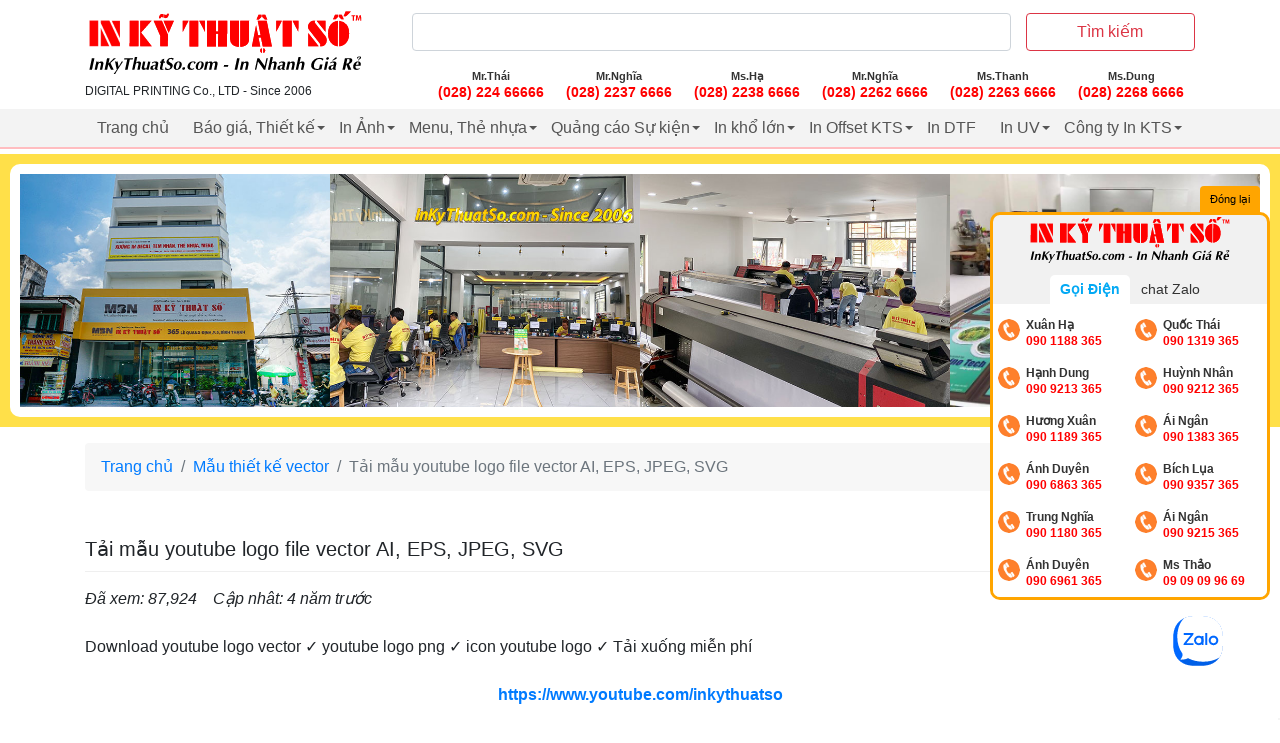

--- FILE ---
content_type: text/html; charset=UTF-8
request_url: https://inkythuatso.com/mau-thiet-ke-vector/youtube-logo-1838.html
body_size: 20785
content:
<!DOCTYPE html>
<html lang="vi">
<head>
            <!-- DefaultMetaHeader -->
        <meta charset="utf-8">
        <meta http-equiv="X-UA-Compatible" content="IE=edge">
        <meta name="apple-mobile-web-app-status-bar-style" content="black"/>
        <meta name="viewport" content="width=device-width, initial-scale=1.0, maximum-scale=1.0, user-scalable=no"/>

        <meta property="og:locale" content="vi_VN"/>
        <meta property="og:type" content="website"/>
        <meta name="robots" content="index, follow">

        <link rel=preconnect href="https://connect.facebook.net/"/>
        <link rel=preconnect href="https://www.google-analytics.com/"/>

        <title>Tải mẫu youtube logo file vector AI, EPS, JPEG, SVG</title>
        <meta name="description" content="Download youtube logo vector ✓ youtube logo png ✓ icon youtube logo ✓ Tải xuống miễn phí"/>
        <meta name="keywords" content="youtube logo"/>

        <meta property="og:title" content="Tải mẫu youtube logo file vector AI, EPS, JPEG, SVG"/>
        <meta property="og:description"
              content="Download youtube logo vector ✓ youtube logo png ✓ icon youtube logo ✓ Tải xuống miễn phí"/>

        <meta property="og:site_name" content="In Kỹ Thuật Số"/>
        <meta property="og:image"
              content="https://inkythuatso.com/uploads/images/2021/10/youtube-logo-inkythuatso-01-27-14-06-56.jpg"/>

        <!-- Action InHead -->
                <!-- Action InHead -->
        
                    <meta property="fb:app_id" content="887444158033293"/>
        

                <link rel="canonical" href="https://inkythuatso.com/mau-thiet-ke-vector/youtube-logo-1838.html">
        <meta property="og:url" content="https://inkythuatso.com/mau-thiet-ke-vector/youtube-logo-1838.html"/>
    
                <link rel="amphtml" href="https://inkythuatso.com/mau-thiet-ke-vector/youtube-logo-1838.html/amp"/>
    
                <link type="image/x-icon" rel="shortcut icon"
              href="https://cdn.inkythuatso.com/asset/admin/images/favicon.jpg"/>
        <link type="image/x-icon" rel="icon"
              href="https://cdn.inkythuatso.com/asset/admin/images/favicon.jpg"/>
    
                <!-- Google Tag Manager -->
        <script>(function (w, d, s, l, i) {
                w[l] = w[l] || [];
                w[l].push({
                    'gtm.start':
                        new Date().getTime(), event: 'gtm.js'
                });
                var f = d.getElementsByTagName(s)[0],
                    j = d.createElement(s), dl = l != 'dataLayer' ? '&l=' + l : '';
                j.async = true;
                j.src =
                    'https://www.googletagmanager.com/gtm.js?id=' + i + dl;
                f.parentNode.insertBefore(j, f);
            })(window, document, 'script', 'dataLayer', 'GTM-5R3SDQZ');</script>
        <!-- End Google Tag Manager -->
    
        <meta name="google-site-verification" content="JVX_L9fx9K7VkLIbTH51lD3UqB6g0Ey5R3CM7c3WwMM" />
<meta name="google-site-verification" content="aRRh2h1oVYGO4sXef0LK5VkqoKDDbjlvkdRY-CyVNnA" />
<meta name="google-site-verification" content="VLlABUdFPU5ytQuV_UQ09OPQVyaI1KaQMWg7Lhj3ndc" />
<!-- Google tag (gtag.js) -->
<script async src="https://www.googletagmanager.com/gtag/js?id=G-QBZCPVSW95"></script>
<script>
  window.dataLayer = window.dataLayer || [];
  function gtag(){dataLayer.push(arguments);}
  gtag('js', new Date());

  gtag('config', 'G-QBZCPVSW95');
</script>

<script src="https://apis.google.com/js/platform.js?onload=renderBadge" async defer></script>

<script>
  window.renderBadge = function() {
    var ratingBadgeContainer = document.createElement("div");
    document.body.appendChild(ratingBadgeContainer);
    window.gapi.load('ratingbadge', function() {
      window.gapi.ratingbadge.render(ratingBadgeContainer, {"merchant_id": 559454032});
    });
  }
</script><link rel="preload" href="/assets/themes/covid-19-001/plugins/bootstrap/css/bootstrap.min.css?v=" as="style"><link media="all" rel="stylesheet" href="/assets/themes/covid-19-001/plugins/bootstrap/css/bootstrap.min.css?v="><style id="mainCss">.admin-mode{border:3px solid #00a4f1;position:relative;display:block}.admin-mode .edit-button{font-size:14px;background-color:#ffffff;padding:3px 12px;box-shadow:1px 1px 8px rgba(0,0,0,0.2);line-height:normal;color:#333333;border-radius:3px}.supper-banner{position:relative}.supper-banner .sBanner-admin-template{position:absolute;bottom:0;padding:5px 10px;width:100%}.supper-banner .sBanner-admin-template button.edit-button{background-color:#ffffff;border-radius:3px;padding:2px 10px;color:black}.templateAdminEdit,.templateUpload{text-align:left;position:absolute;width:600px;top:100%;background-color:#ffffff;padding:15px;border-radius:10px;box-shadow:0 0 25px rgba(0,0,0,0.2);left:0;right:auto;margin:auto;z-index:99999;border:3px solid #ff7600;max-width:90vw;color:#333}.templateAdminEdit.loading:before,.templateUpload.loading:before{background-color:rgba(255,255,255,0.7);position:absolute;z-index:9;top:0px;left:0;width:100%;height:100%;content:""}.templateAdminEdit.loading:after,.templateUpload.loading:after{position:absolute;z-index:9;top:0;left:0;content:"Vui lòng đợi...";height:34px;line-height:34px;background-color:#ffffff;margin:auto;bottom:0;right:0;width:200px;text-align:center;display:block;box-shadow:0 0 10px #989898bf;border-radius:4px}.templateAdminEdit.show-left,.templateUpload.show-left{left:auto;right:0}.templateAdminEdit .entry-content,.templateUpload .entry-content{overflow:hidden}.templateAdminEdit .left,.templateUpload .left{width:30%;float:left}.templateAdminEdit .right,.templateUpload .right{width:70%;float:right;padding-left:10px}.templateAdminEdit input[type=text],.templateAdminEdit textarea,.templateUpload input[type=text],.templateUpload textarea{padding:5px 10px;border-radius:4px;background-color:#ffffff;border:1px solid #e0e0e0;width:100%}.templateAdminEdit label,.templateUpload label{font-size:16px}.templateAdminEdit .rowinput,.templateUpload .rowinput{margin-bottom:15px}.templateAdminEdit hr,.templateUpload hr{margin-bottom:15px}.templateAdminEdit button.main-btn,.templateUpload button.main-btn{padding:10px 22px;background-color:#ff7600;color:#ffffff;border-radius:10px;font-size:16px}.templateAdminEdit .btn-cancel,.templateUpload .btn-cancel{padding:10px 22px;border-radius:10px;background-color:#ffffff;color:red;font-size:16px}.templateAdminEdit .wrap-editor .mce-content-body,.templateUpload .wrap-editor .mce-content-body{padding:10px;border:3px dashed #e0e0e0}.mce-floatpanel,.mce-tinymce-inline{z-index:100000!important}body,html{font-family:"Arial";font-size:16px}.container{margin:auto}.menu{list-style:none;padding:0;margin:0}.menu:after,.menu:before{display:block;clear:both;content:""}.menu li{list-style:none;position:relative}.menu li a{display:block;color:#333;padding:2px 0}.menu li.active>a{color:red}.menu li.parent-active>a{color:#F44336}.menu .sub-menu .sub-menu li{padding-left:20px}.menu .has-child>a{position:relative;padding-right:20px}.menu .has-child>a:after{display:inline-block;width:0;height:0;vertical-align:middle;border-top:4px solid;border-right:4px solid transparent;border-left:4px solid transparent;content:'';position:absolute;right:2px;top:0;bottom:0;margin:auto}p>iframe{display:inline-block}.mainMenu{background-color:#f3f3f3;border-bottom:2px solid #ffbdc0;position:relative;z-index:99}.mainMenu .menu li{float:left;position:relative}.mainMenu .menu li:hover>.sub-menu{display:block}.mainMenu .menu li.active>a{background-color:#ffe7e7}.mainMenu .menu a{padding:7px 12px;color:#555;font-weight:500}.mainMenu .menu .sub-menu{position:absolute;left:0;top:100%;display:none;background-color:#ffffff;box-shadow:0 0 5px rgba(0,0,0,0.2)}.mainMenu .menu .sub-menu li{float:left;width:200px}.section{padding:30px 0}.section.bb-1{border-bottom:1px solid #efefef}.section .titleSection{font-size:20px;font-weight:300;text-transform:uppercase;margin-bottom:10px}.searchArea{padding:10px 0}.searchArea .mainButton{background-color:#ffdddd;color:black;font-weight:500;border-color:#ffb8b8}@media (min-width:992px){.searchArea .form-control{min-width:500px;max-width:100%}}.itemPost .mainLink{display:block;line-height:19px}.itemPost .wrapImage{border:1px solid #efefef;margin-bottom:10px}.itemPost .summary .name{color:#333333;margin-bottom:10px;font-weight:600;font-size:14px;line-height:20px}.itemPost .summary .viewed{color:#666;font-size:80%}.itemPost.itemList{padding:10px 0;border-bottom:1px solid #efefef;overflow:hidden}.itemPost.itemList:first-child{padding-top:0}.itemPost.itemList:last-child{border-bottom:0;padding-bottom:0}.itemPost.itemList .images{float:left;width:90px}.itemPost.itemList .summary{padding-left:100px}.itemPost.itemList .summary .name{font-size:13px}.itemPost.itemText{padding:6px 0;font-size:13px}.itemPost.itemText:first-child{padding-top:0}.itemPost.itemText:last-child{border-bottom:0;padding-bottom:0}a:hover{text-decoration:none}img{max-width:100%}.wrapImage{width:100%;height:0;padding-top:75%;position:relative;display:block;overflow:hidden;border-radius:4px}.wrapImage .obj{position:absolute;top:0;left:0;width:100%;height:100%;object-fit:cover}.wrapImage .obj.obj-contain{object-fit:contain!important}.wrapImage.cine{padding-top:54%}.wrapImage.r75{padding-top:75%}.wrapImage.r125{padding-top:125%}.wrapImage.r100{padding-top:100%}.wrapImage.r54{padding-top:54%}.container-box{background-color:#ffffff;padding-top:15px;padding-bottom:15px}.itemNews1{background-color:#ffffff;padding:10px;position:relative;height:100%;display:block;padding-bottom:25px}.itemNews1:hover{box-shadow:2px 1px 10px rgba(0,0,0,0.1)}.itemNews1 .images{width:80px;float:right}.itemNews1 .summary{padding-right:90px}.itemNews1 .summary .title{font-size:14px;display:block;color:#333}.itemNews1 .summary .updated_at{font-size:13px;color:#484848;margin-top:2px;position:absolute;bottom:5px;left:10px}.mb-10{margin-bottom:10px}.row.row-5{margin-left:-5px;margin-right:-5px}.row.row-5 .col{padding-left:5px;padding-right:5px}.row.row-10{margin-left:-10px;margin-right:-10px}.row.row-10 .col{padding-left:10px;padding-right:10px}.wrap-toc ul:after,.wrap-toc ul:before{display:block;clear:both;content:""}.wrap-toc ul li{width:33.33%;float:left}.wrap-toc ul li a{color:#222}.wrap-toc ul .sub-menu,.wrap-toc ul ul{display:none}.panel-title a{display:block;padding:10px 12px;border:1px solid #efefef;background-color:#ffffff}.panel{margin-bottom:10px}.panel.opening .panel-collapse{height:auto!important;display:block}.panel .panel-body{padding:15px;border:1px solid #efefef}.panel-body{padding:15px}.pIcon{position:relative;padding-left:25px}.pIcon .faIcon{position:absolute;top:4px;left:0px}.newsTinhTe{background-color:#ffffff;border-radius:10px;overflow:hidden;box-shadow:0 0 7px rgba(0,0,0,0.12)}.newsTinhTe .itemNews{overflow:hidden;display:block;color:#333333;padding:17px 15px}.newsTinhTe .itemNews .image{width:220px;float:left}@media (max-width:767px){.newsTinhTe .itemNews .image{width:30%}}.newsTinhTe .itemNews .image .wrapImage{padding-top:75%;border-radius:10px;overflow:hidden}.newsTinhTe .itemNews .title{font-size:18px;font-weight:500}@media (max-width:767px){.newsTinhTe .itemNews .title{font-size:16px}}.newsTinhTe .itemNews .title:hover{color:red}.newsTinhTe .itemNews .summary{padding-left:235px}@media (max-width:767px){.newsTinhTe .itemNews .summary{padding-left:35%}}.newsTinhTe .itemNews .summary .intro{margin-top:10px;color:#848484}@media (max-width:767px){.newsTinhTe .itemNews .summary .intro{display:none}}.newsTinhTe .itemNews .summary .author{color:#777}@media (max-width:767px){.newsTinhTe .itemNews .summary .author{display:none}}.newsTinhTe .itemNews .summary .author .updated_at{color:#484848}.detailArticle img[width="500"]{border:5px solid #ffffff;margin:15px auto;box-shadow:0 0 10px rgba(0,0,0,0.2);border-radius:15px}.detailArticle .metaAuth{color:#666}.detailArticle .metaAuth .septum{display:inline-block;margin:auto 5px;height:18px;width:1px;background-color:#d4d4d4;position:relative;top:5px}.detailArticle .mbn-toc{float:right;max-width:300px;margin-left:15px;margin-bottom:15px}@media (max-width:767px){.detailArticle .mbn-toc{width:100%;max-width:none}}.detailArticle .mbn-toc li{list-style:none}.detailArticle .mbn-toc .header-toc{background-color:#efefef;padding:5px 10px;font-size:12px}.detailArticle .mbn-toc .wrap-toc{padding:10px;border:1px solid #efefef;background-color:#ffffff}.detailArticle .mbn-toc .wrap-toc .sub-toc{display:block;padding-left:20px}.detailArticle .mbn-toc .wrap-toc ul{list-style:none;padding:0}.detailArticle .mbn-toc .wrap-toc ul li{width:100%;overflow:hidden}.detailArticle .mbn-toc .wrap-toc ul a{display:block;position:relative;padding:5px;color:#007bff}.detailArticle .mbn-toc .wrap-toc ul a .tocCounterList{position:relative;display:inline-block;margin-right:5px;font-weight:500;color:#333}img{max-width:100%;height:auto}.titlePage{font-size:20px;margin:auto;margin-bottom:15px;padding-bottom:10px;border-bottom:1px solid #efefef}.titleArchive{font-size:26px;margin:auto;padding:5px 0;font-weight:400}.paginations .pagination{display:inline-block;white-space:nowrap}.paginations .pagination li{display:inline-block}.paginations .page-link{padding:5px 10px;line-height:normal;color:#dc3545}.paginations .page-item.active .page-link{background-color:#dc3545;border-color:#dc3545;color:#ffffff}.typeArticle{background-color:red;color:#ffffff;font-size:13px;padding:2px 5px;border-radius:5px;font-weight:normal}.typeArticle.N{background-color:var(--bg-feature,red);color:var(--text-bg-feature,#fff)}.typeArticle.F{background-color:var(--bg-focus,red);color:var(--text-bg-focus,#fff)}.boxContentSeo{box-shadow:0 0 5px rgba(0,0,0,0.2);background-color:#fff;border-radius:10px;padding:10px}.boxContentSeo .title{font-size:16px;line-height:20px;margin:auto;margin-bottom:10px;padding-bottom:10px;border-bottom:1px solid #efefef}.boxContentSeo .desc{font-size:14px}.boxContentSeo .desc p:last-child{margin-bottom:auto}.boxNewsSidebar .titleBox{font-size:16px;margin:auto;font-weight:500;padding:5px 20px;display:inline-block;background:var(--bg-sidebar,#ffdddd);color:var(--text-bg-sidebar,red);position:relative;border-top-left-radius:10px}.boxNewsSidebar .titleBox:after{content:"";position:absolute;top:100%;left:0;border-width:7px;border-style:solid;border-color:var(--bg-sidebar,#ffdddd) transparent transparent var(--bg-sidebar,#ffdddd)}.boxNewsSidebar .boxBody{padding:10px;border:1px solid #efefef;min-height:200px;background-color:#ffffff}.itemSidebar{padding-bottom:7px;margin-bottom:7px;border-bottom:1px solid #efefef;color:#333;display:block}.itemSidebar:last-child{border-bottom:none;margin-bottom:auto;padding-bottom:0}.itemSidebar .image{float:right;width:90px}.itemSidebar .image .wrapImage img.obj{border-radius:3px}.itemSidebar .summary{padding-right:100px;font-weight:500;font-size:14px}.itemSidebar .summary .time{color:#444;font-weight:400;font-size:12px}.detailArticle table{margin:15px auto;width:100%;max-width:100%}.detailArticle table td{border:1px solid #e0e0e0;padding:10px}.detailArticle table tr:nth-child(odd){background-color:#efefef}.detailArticle table tr:hover{background-color:#ffe8e1}.tags a{color:#555;display:inline-block;padding-right:10px;position:relative}.tags a:last-child{padding-right:0}.tags a:last-child:after{display:none}.tags a:after{content:"";width:1px;position:absolute;bottom:0;background-color:#afafaf;top:0;margin:auto;right:5px;height:14px}.tags a:hover{color:#007bff}.footerSocial{display:block}.footerSocial .fab{display:block;color:#444444;margin:auto 4px;background:#fff0eb;width:32px;height:32px;line-height:32px;font-size:18px;border-radius:50%;float:left;border:1px solid #f1c4b7;margin-bottom:10px}.footerSocial .iconMBN{float:left;display:block;width:32px;height:32px;line-height:42px;top:0;margin-right:4px;margin-bottom:10px}iframe{max-width:100%}.responseTable{max-width:100%;overflow-x:auto}.contactsTable{position:fixed;background:#ffffff;border-radius:15px;border:5px solid #ffc165;bottom:74px;right:10px;width:300px;box-shadow:0 0 10px #0000005c;transition:all 0.25s;transform-origin:bottom right}.contactsTable:after{content:"";border-width:29px 19px 26px 20px;border-style:solid;position:absolute;right:4px;top:100%;border-color:#ffc165 #ffc165 transparent transparent}.contactsTable.close{transform:scale(0)}.contactsTable.opening{transform:scale(1)}.contactsTable .header{padding:3px 0;border-bottom:1px solid #efefef}.contactsTable .itemPhone{text-align:left;display:block;width:50%;padding:8px 10px;line-height:16px;border-bottom:1px solid #efefef;float:left;white-space:nowrap;font-size:16px}.contactsTable .itemPhone .name{display:block;font-size:80%;font-weight:600;color:#333}.contactsTable .itemPhone .phone{color:red;font-weight:600}.contactsTable .itemCom{font-size:12px;padding:10px;padding-bottom:0px;line-height:normal;display:block;overflow:hidden;color:#333}.contactsTable .itemCom .phone{font-weight:600;color:red}.contactsTable .itemEmail{font-size:12px;display:inline-block;line-height:normal;padding:10px;color:#555;padding-top:0px}.iconMBN{height:37px;display:inline-block;margin:auto 4px;position:relative;top:-3px}.breadcrumb{background-color:#f7f7f7}.itemHot{background-color:#ffffff;height:100%;padding:10px;border-radius:5px}.itemHot .title{font-weight:600;color:#000;display:block;font-size:14px}.itemHot .intro{font-size:14px}.itemHot .updated_at{color:#484848;font-size:14px;display:block}.headingMain{padding:10px 15px;color:#000;margin:auto;font-size:16px;font-weight:normal;line-height:normal}.contactInfo{padding:7px 10px;background-color:#ffff5e;margin:15px auto}.listTimeLineWrap{padding-left:20px}.listTimeLine a{display:block}.listTimeLine a .title{display:block}.listTimeLine a .date,.listTimeLine a .hit{color:#555555;font-size:12px}.mbn-toc-head{font-size:20px}.logoMain{display:block;padding:10px 0;height:var(--height-logo,40px)}.logoMain img{max-height:100%;width:auto}.section404 .title{font-size:140px;font-weight:300}.section404 .title .middle{color:red}.customPopup{position:relative;z-index:9999}.customPopup .innerPopup{max-width:600px;position:fixed;top:20%;height:auto;left:0;right:0;margin:auto;background-color:#ffffff}.customPopup .bodyPopup{background-color:#ffffff;padding:15px}.customPopup .headerPopup{background-color:#fff3cf;padding:10px 15px}.customPopup .headerPopup img{height:50px}.customPopup .overlayPopup{position:fixed;top:0;left:0;right:0;bottom:0;margin:auto;height:100%;width:100%;background-color:rgba(0,0,0,0.3)}div.toolContact{position:fixed;bottom:47%;right:20px;z-index:999;width:50px}div.toolContact .iconContact{margin-bottom:10px;display:block}div.toolContact .iconContact img{border:2px solid #ffffff;border-radius:50%;background-color:#ffffff;transition:all 0.24s}div.toolContact .iconContact:hover img{box-shadow:0 5px 10px rgba(0,0,0,0.15),0 4px 15px rgba(0,0,0,0.13)}.footerContent .title{color:#545454;font-size:16px;text-transform:uppercase;font-weight:500;margin-bottom:15px}.footerContent .phones{background-color:#f7f7f7;overflow:hidden;padding:15px 10px;border-radius:5px}.footerContent .phones .itemPhone{display:block;width:48%;margin:3% 1%;position:relative;padding-left:40px;float:left;background-image:url(/assets/imgs/support-icon.png);background-repeat:no-repeat;background-size:30px;line-height:16px;color:#666666}.footerContent .phones .itemPhone .name{display:block;font-weight:500;font-size:14px}.footerContent .phones .itemPhone .phone{font-size:14px;color:#8e8a8a}.footerContent .footerQuote{padding:10px 15px;background:#ffffea;border:2px dashed #FF9800;color:#000000;font-size:14px;border-radius:5px}.phoneSecondary{overflow:hidden;padding-top:10px;border-top:3px dashed #efefef}.phoneSecondary .itemPhone{display:block;width:32.3333%;margin:3% auto;position:relative;float:left;line-height:16px;color:#666666;font-size:13px}.phoneSecondary .itemPhone:nth-child(3n+1){padding-left:0}.phoneSecondary .itemPhone:nth-child(3n+1):after{display:none}.phoneSecondary .itemPhone .name{display:block;font-weight:500;font-size:14px}.phoneSecondary .itemPhone .phone{color:#666}.phoneSecondary .itemPhone .phone:hover{color:red}.footerSite{color:#444;border-top:3px solid #efefef}.footerSite .logoFooter{height:73px;border:1px solid #e4e4e4;padding:8px;border-radius:5px;background-color:#ffffff}.footerSite .footerBottom{border-top:1px solid #e0e0e0}.footerSite .headerPhones{font-size:12px;color:#717171}.footerSite .headerPhones .hotlineFooter{font-size:18px;color:#000;font-weight:500;position:relative;line-height:18px}.footerSite .itemAddress{padding-left:60px;background-image:url(/assets/imgs/companies-icon-1.png);background-size:46px;background-repeat:no-repeat;background-position:left bottom}.footerSite .itemAddress.inventory{background-image:url("/assets/imgs/2211640.png")}.footerSite .itemAddress .title{font-weight:500;color:red;font-size:16px}.menuPolicy{text-align:center}.menuPolicy li{display:inline-block}.menuPolicy li a{color:#666;position:relative;padding:3px 5px;font-size:12px;display:block}.copyright{background-color:#ececec;padding:15px;text-align:center;font-size:14px}.imgCompany{width:100%;border:2px solid #969696;border-radius:3px}.itemNews002{display:block;color:#333;font-size:13px;overflow:hidden}.itemNews002 .image{width:25%;float:left}.itemNews002 .summary{padding-left:30%;color:#5d5d5d}.itemNews002 .summary .title{color:#222}blockquote{background:#f9f9f9;border-left:6px solid #ccc;margin:1.5em auto;padding:0.5em 10px;quotes:"\201C" "\201D" "\2018" "\2019"}blockquote:before{color:#ccc;content:open-quote;font-size:53px;line-height:0.1em;margin-right:7px;vertical-align:-0.4em;font-family:Arial}blockquote p{display:inline}.storeGallery .wrapImage{transition:all 0.25s;border-radius:0}body.not-cache{border-top:3px solid #ffe3da}.headingReset{line-height:normal;margin:auto;font-size:inherit}i.fa.fa-eye{color:#bbb}.card-header .mbn-toc-head{font-size:inherit;margin:auto}.menuVertical ul{margin:auto;padding:0;list-style:none}.menuVertical ul a{display:block;padding:4px 10px;color:#444444;border-bottom:1px solid #efefef}.menuVertical ul li:last-child>a{border-bottom:none}.itemPhoneShortcode{display:block;width:48%;margin:3% 1%;position:relative;padding-left:40px;float:left;background-image:url(/assets/imgs/support-icon.png);background-repeat:no-repeat;background-size:30px;line-height:16px;color:#666666}.itemPhoneShortcode .name{display:block;font-weight:500;font-size:14px}.itemPhoneShortcode .phone{font-size:14px;color:#8e8a8a}.phonesPanel{background-color:#f7f7f7;overflow:hidden;padding:15px 10px;border-radius:5px}.phonesPanelMobile{text-align:center;position:fixed;width:100%;bottom:10px;z-index:999}.phonesPanelMobile .hotlineCall{font-size:16px;text-shadow:0px -1px 0px rgba(30,30,30,0.8);-webkit-border-radius:30px;-moz-border-radius:30px;background:#d21414;background:linear-gradient(0deg,#d21414 30%,#fa1414 70%);-webkit-box-shadow:0px 2px 1px rgba(50,50,50,0.75);-moz-box-shadow:0px 2px 1px rgba(50,50,50,0.75);margin:auto;left:0;padding:6px 30px;border-radius:25px;border:1px solid #fff;box-shadow:1px 1px 5px #00000033;color:#fff}.phonesPanelMobile .wrapPhones{background:#ffffff;border-radius:15px;border:5px solid #ffc165;box-shadow:0 0 10px #0000005c;transform-origin:bottom right;z-index:9;left:10px;right:10px;margin:auto;bottom:100%;transition:all 0.25s;width:auto;overflow:hidden;text-align:left;max-width:90%;padding:7px 5px 15px;visibility:hidden;position:absolute;opacity:0;transition:all 0.2s;margin-bottom:15px}.phonesPanelMobile .wrapPhones.active{opacity:1;visibility:visible}.phonesPanelMobile .wrapPhones .logo{border-bottom:1px solid #efefef;padding-bottom:5px;margin-bottom:5px}.phonesPanelMobile .wrapPhones .logo img{height:50px;margin-bottom:7px}.phonesPanelMobile .wrapPhones .itemPhoneShortcode{font-size:14px;width:46%;margin:2% 2%;border:2px solid #ffc8b7;border-radius:28px;text-align:left;padding:6px 0 6px 40px;background-repeat:no-repeat;background-position:5px center;background-size:28px;background-color:#ffede7}.phonesPanelMobile .wrapPhones .itemPhoneShortcode .phone{font-weight:bold;color:red}.phonesPanelMobile .wrapPhones .itemPhoneShortcode .name{color:black}.headerSite .linkLogo img{height:90px}.headerSite .iconFa .fas{font-size:22px;color:#ffffff}.headerSite .linkLogo{display:block}.headerSite .menuRight{display:block;margin:auto;padding:0;font-size:0}.headerSite .menuRight li a{display:block;padding:6px 12px;color:#eee}.headerSite .menuRight li{list-style:none;float:left;font-size:15px}.headerSite{background-color:var(--header-bg,'#ffffff');padding:5px 0;color:var(--header-color,'#222222')}.headerSite a{color:inherit}.headerSite .formSearch input{border:none}.headerSite .btn-search{background-color:#efefef}.boxStyle{background-color:#ffffff;padding:15px;border-radius:4px;border-top:1px solid #e6e6e6;border-left:1px solid #e6e6e6;border-bottom:1px solid #dadada;border-right:1px solid #eaeaea}.header-content-right a{color:var(--bg-primary,"#ff9800z");font-weight:bold}.header-content-right p:first-child{margin-top:0}.header-content-right p:last-child{margin-bottom:0}.style-origin p{margin-bottom:13px}.style-origin p:last-child{margin-bottom:auto}.style-origin ol,.style-origin ul{list-style:disc;margin-bottom:20px;padding-left:15px}.style-origin ol li+li,.style-origin ul li+li{margin-top:10px}.style-origin ol{list-style:decimal;padding-left:40px}.style-origin a{color:#2196f3}.style-origin h1,.style-origin h2,.style-origin h3,.style-origin h4,.style-origin h5,.style-origin h6{font-weight:bold;line-height:normal;margin-bottom:10px}.style-origin h1{font-size:26px}.style-origin h2{font-size:24px}.style-origin h3{font-size:22px}.style-origin h4{font-size:20px}.style-origin h5{font-size:18px}.style-origin h6{font-size:16px}.style-origin img{display:inline-block}.style-origin quote{padding-left:25px;border-left:5px solid #e0e0e0}.shortcode-tree-cat a{display:block;padding:5px 2px;line-height:normal}.shortcode-tree-cat ul{margin:auto}.shortcode-tree-cat li{list-style:none}.shortcode-tree-cat .sub-cate{border-left:2px solid #efefef;padding-left:15px;margin-left:10px}@media (max-width:767px){.headerSite{box-shadow:1px 3px 10px rgba(0,0,0,0.3)}}.headerSite {
  background-color: #ffffff;
}
.headerContact {
  padding-top: 8px;
}
.headerContact .itemPhone {
  text-align: center;
  display: block;
  width: 100% / 6;
  padding: 8px 10px;
  line-height: 16px;
  float: left;
  white-space: nowrap;
  font-size: 14px;
}
.headerContact .itemPhone .name {
  display: block;
  font-size: 80%;
  font-weight: 600;
  color: #333;
}
.headerContact .itemPhone .phone {
  color: red;
  font-weight: 600;
}
@media (max-width: 991px) {
  .headerContact .itemPhone {
    width: 33.3%;
  }
}
.iconMBN {
  height: 37px;
  display: inline-block;
  margin: auto 4px;
  position: relative;
  top: -3px;
}
.breadcrumb {
  background-color: #f7f7f7;
}
.itemHot {
  background-color: #ffffff;
  height: 100%;
  padding: 10px;
  border-radius: 5px;
}
.itemHot .title {
  font-weight: 600;
  color: #000;
  display: block;
  font-size: 14px;
}
.itemHot .intro {
  font-size: 14px;
}
.itemHot .updated_at {
  color: #484848;
  font-size: 14px;
  display: block;
}
.headingMain {
  padding: 10px 15px;
  color: #000;
  margin: auto;
  font-size: 16px;
  font-weight: normal;
  line-height: normal;
}
.contactInfo {
  padding: 7px 10px;
  background-color: #ffff5e;
  margin: 15px auto;
}
.listTimeLineWrap {
  padding-left: 20px;
}
.listTimeLine a {
  display: block;
}
.listTimeLine a .title {
  display: block;
}
.listTimeLine a .date,
.listTimeLine a .hit {
  color: #555555;
  font-size: 12px;
}
.mbn-toc-head {
  font-size: 20px;
}
.logoMain {
  max-width: 280px;
  width: 300px;
  display: block;
  padding: 10px 0 5px;
}
.section404 .title {
  font-size: 140px;
  font-weight: 300;
}
.section404 .title .middle {
  color: red;
}
.customPopup {
  position: relative;
  z-index: 9999;
}
.customPopup .innerPopup {
  max-width: 600px;
  position: fixed;
  top: 20%;
  height: auto;
  left: 0;
  right: 0;
  margin: auto;
  background-color: #ffffff;
}
.customPopup .bodyPopup {
  background-color: #ffffff;
  padding: 15px;
}
.customPopup .headerPopup {
  background-color: #fff3cf;
  padding: 10px 15px;
}
.customPopup .headerPopup img {
  height: 50px;
}
.customPopup .overlayPopup {
  position: fixed;
  top: 0;
  left: 0;
  right: 0;
  bottom: 0;
  margin: auto;
  height: 100%;
  width: 100%;
  background-color: rgba(0, 0, 0, 0.3);
}
div.toolContact {
  position: fixed;
  bottom: 60%;
  right: 20px;
  z-index: 999;
  width: 50px;
}
div.toolContact .iconContact {
  margin-bottom: 10px;
  display: block;
}
div.toolContact .iconContact img {
  border: 2px solid #ffffff;
  border-radius: 50%;
  background-color: #ffffff;
  -webkit-transition: all 0.24s;
  -moz-transition: all 0.24s;
  -ms-transition: all 0.24s;
  -o-transition: all 0.24s;
  transition: all 0.24s;
}
div.toolContact .iconContact:hover img {
  box-shadow: 0 5px 10px rgba(0, 0, 0, 0.15), 0 4px 15px rgba(0, 0, 0, 0.13);
}
.footerContent .title {
  color: #545454;
  font-size: 16px;
  text-transform: uppercase;
  font-weight: 500;
  margin-bottom: 15px;
}
.footerContent .phones {
  background-color: #f7f7f7;
  overflow: hidden;
  padding: 15px 10px;
  border-radius: 5px;
}
.footerContent .phones .itemPhone {
  display: block;
  width: 48%;
  margin: 3% 1%;
  position: relative;
  padding-left: 40px;
  float: left;
  background-image: url(/assets/imgs/support-icon.png);
  background-repeat: no-repeat;
  background-size: 30px;
  line-height: 16px;
  color: #666666;
}
.footerContent .phones .itemPhone .name {
  display: block;
  font-weight: 500;
  font-size: 14px;
}
.footerContent .phones .itemPhone .phone {
  font-size: 14px;
  color: #8e8a8a;
}
.footerContent .footerQuote {
  padding: 10px 15px;
  background: #ffffea;
  border: 2px dashed #FF9800;
  color: #000000;
  font-size: 14px;
  border-radius: 5px;
}
.phoneSecondary {
  overflow: hidden;
  padding-top: 10px;
  border-top: 3px dashed #efefef;
}
.phoneSecondary .itemPhone {
  display: block;
  width: 32.3333%;
  margin: 3% auto;
  position: relative;
  float: left;
  line-height: 16px;
  color: #666666;
  font-size: 13px;
}
.phoneSecondary .itemPhone:nth-child(3n+1) {
  padding-left: 0;
}
.phoneSecondary .itemPhone:nth-child(3n+1):after {
  display: none;
}
.phoneSecondary .itemPhone .name {
  display: block;
  font-weight: 500;
  font-size: 14px;
}
.phoneSecondary .itemPhone .phone {
  color: #666;
}
.phoneSecondary .itemPhone .phone:hover {
  color: red;
}
.footerSite {
  color: #444;
  border-top: 3px solid #efefef;
}
.footerSite .logoFooter {
  height: 73px;
  border: 1px solid #e4e4e4;
  padding: 8px;
  border-radius: 5px;
  background-color: #ffffff;
}
.footerSite .footerBottom {
  border-top: 1px solid #e0e0e0;
}
.footerSite .headerPhones {
  font-size: 12px;
  color: #717171;
}
.footerSite .headerPhones .hotlineFooter {
  font-size: 18px;
  color: #000;
  font-weight: 500;
  position: relative;
  line-height: 18px;
}
.footerSite .itemAddress {
  padding-left: 60px;
  background-image: url(/assets/imgs/companies-icon-1.png);
  background-size: 46px;
  background-repeat: no-repeat;
  background-position: left bottom;
}
.footerSite .itemAddress.inventory {
  background-image: url("/assets/imgs/2211640.png");
}
.footerSite .itemAddress .title {
  font-weight: 500;
  color: red;
  font-size: 16px;
}
.menuPolicy {
  text-align: center;
}
.menuPolicy li {
  display: inline-block;
}
.menuPolicy li a {
  color: #666;
  position: relative;
  padding: 3px 5px;
  font-size: 12px;
  display: block;
}
.copyright {
  background-color: #ececec;
  padding: 15px;
  text-align: center;
  font-size: 14px;
}
.imgCompany {
  width: 100%;
  border: 2px solid #969696;
  border-radius: 3px;
}
.itemNews002 {
  display: block;
  color: #333;
  font-size: 13px;
  overflow: hidden;
}
.itemNews002 .image {
  width: 25%;
  float: left;
}
.itemNews002 .summary {
  color: #5d5d5d;
}
@media (max-width: 767px) {
  .itemNews002 .summary {
    padding-left: 0 !important;
  }
}
.itemNews002 .summary .title {
  color: #222;
}
blockquote {
  background: #f9f9f9;
  border-left: 6px solid #ccc;
  margin: 1.5em auto;
  padding: 0.5em 10px;
  quotes: "\201C" "\201D" "\2018" "\2019";
}
blockquote:before {
  color: #ccc;
  content: open-quote;
  font-size: 53px;
  line-height: 0.1em;
  margin-right: 7px;
  vertical-align: -0.4em;
  font-family: Arial;
}
blockquote p {
  display: inline;
}
.storeGallery .wrapImage {
  -webkit-transition: all 0.25s;
  -moz-transition: all 0.25s;
  -ms-transition: all 0.25s;
  -o-transition: all 0.25s;
  transition: all 0.25s;
  border-radius: 0;
}
body.not-cache {
  border-top: 3px solid #ffe3da;
}
.headingReset {
  line-height: normal;
  margin: auto;
  font-size: inherit;
}
i.fa.fa-eye {
  color: #bbb;
}
.footerSocial {
  display: block;
}
.footerSocial .fab {
  display: block;
  color: #444444;
  margin: auto 4px;
  background: #fff0eb;
  width: 32px;
  height: 32px;
  line-height: 32px;
  font-size: 18px;
  border-radius: 50%;
  float: left;
  border: 1px solid #f1c4b7;
  margin-bottom: 10px;
  padding: 5px;
  text-align: center;
}
.footerSocial .fab img {
  height: auto;
  width: 28px;
}
.footerSocial .iconMBN {
  float: left;
  display: block;
  width: 32px;
  height: 32px;
  line-height: 42px;
  top: 0;
  margin-right: 4px;
  margin-bottom: 10px;
}
@media (max-width: 991px) {
  .floating-hotline .f-header-tools button {
    color: #fff;
    border: 1px solid #ff9800 !important;
    box-shadow: 1px 1px 9px #00000038 !important;
  }
}
.menu-context-auto {
  border: 1px solid #efefef;
  border-radius: 4px;
}
.menu-context-auto ul {
  padding: 0;
}
.menu-context-auto .title-box {
  padding: 9px 10px;
  font-size: 18px;
  margin: auto;
  border-bottom: 1px solid #efefef;
  background: #e6e6e6;
}
.menu-context-auto li {
  list-style: none;
}
.menu-context-auto li a {
  display: block;
  padding: 4px 10px;
  color: #373737;
}
.floating-hotline.br {
  bottom: 120px !important;
}
.floating-hotline.br.in-active {
  bottom: 0px !important;
}
.cart-counter {
  background: #ffc500;
  color: #000;
  padding: 2px 6px;
  border-radius: 3px;
  position: relative;
  bottom: 9px;
  font-size: 13px;
  font-weight: bold;
}
.menu li a {
  padding: 10px 0;
}
.menuMobile {
  padding-top: 44px !important;
}
.menuMobile .has-child > a:after {
  top: -4px;
}
.menuMobile .sub-menu a {
  padding: 8px 10px;
}
:root{--bg-primary: ;--text-bg-primary: ;--bg-sidebar: ;--text-bg-sidebar: ;--bg-feature: ;--text-bg-feature: ;--bg-focus: ;--text-bg-focus: ;--header-bg: ;--header-color: ;--height-logo: 100;--header-menu-bg: ;--header-menu-color: ;--header-menu-bg-active: ;--header-menu-color-active: }</style>
<link rel="preload" href="/assets/fonts/fontawesome5.3.6/css/all.min.css?v=" as="style">
<link rel="preload" href="/extension/product/css/style.css?v=1769651904" as="style">
<link rel="preload" href="/assets/themes/covid-19-001/js/jquery-3.5.1.min.js?v=" as="script">
<link rel="preload" href="/assets/themes/covid-19-001/js/vue2.6.11.js?v=" as="script">
<link rel="preload" href="/assets/themes/covid-19-001/js/lazyload.min.js?v=" as="script">
<link rel="preload" href="/assets/themes/covid-19-001/js/main.js?v=" as="script">
<link rel="preload" href="/extension/hotline/HotLineFloat.umd.js?v=1769651904" as="script">

        <!-- /DefaultMetaHeader -->
        </head>
<body>

<div class="headerSite">
    <div class="container">
        <div class="float-left">
            <a class="logoMain pt-1" href="/" style="padding-top: 0">
                <i class="sr-only">inkythuatso.com</i>
                <img
                     class="logo-header mx-auto md:ml-0"
                     title="inkythuatso.com"
                     src="https://inkythuatso.com/assets/imgs/logo_inkythuatso.svg" alt="inkythuatso.com">
            </a>
            <div style="font-size: 12px">
                DIGITAL PRINTING Co., LTD - Since 2006
            </div>
        </div>

        <div class="float-right">

            <div>
                <form action="https://inkythuatso.com/tim-kiem" class="mt-2">
                    <div class="row">
                        <input class="form-control col-9" type="text" name="q"
                               value="">
                        <div class="col-3">
                            <button type="submit" class="btn btn-block btn-outline-danger">Tìm kiếm</button>
                        </div>
                    </div>
                </form>
            </div>

            <div class="headerContact">
                                    <a href="tel:02822466666" class="btn itemPhone">
                        <span class="name">Mr.Thái</span>
                        <span class="phone">(028) 224 66666</span>
                    </a>
                                    <a href="tel:02822376666" class="btn itemPhone">
                        <span class="name">Mr.Nghĩa</span>
                        <span class="phone">(028) 2237 6666</span>
                    </a>
                                    <a href="tel:02822386666" class="btn itemPhone">
                        <span class="name">Ms.Hạ</span>
                        <span class="phone">(028) 2238 6666</span>
                    </a>
                                    <a href="tel:02822626666" class="btn itemPhone">
                        <span class="name">Mr.Nghĩa</span>
                        <span class="phone">(028) 2262 6666</span>
                    </a>
                                    <a href="tel:02822636666" class="btn itemPhone">
                        <span class="name">Ms.Thanh</span>
                        <span class="phone">(028) 2263 6666</span>
                    </a>
                                    <a href="tel:02822686666" class="btn itemPhone">
                        <span class="name">Ms.Dung</span>
                        <span class="phone">(028) 2268 6666</span>
                    </a>
                                <div class="clearfix"></div>
            </div>

                    </div>
        <div class="clearfix"></div>
    </div>


    <div class="mainMenu">
        <nav class="container">
                            <ul class='menu wrapperMenu'><li class=''>
                            <a  title='Trang chủ' href='/'>Trang chủ</a> 
                             
                        </li><li class='has-child'>
                            <a  title='Báo giá, Thiết kế' href='/bang-bao-gia-phi-thiet-ke-840.html'>Báo giá, Thiết kế</a> 
                            <ul class='menu sub-menu'><li class=''>
                            <a target='_blank' title='Báo giá online 24/24' href='https://inkythuatso.com/bao-gia'>Báo giá online 24/24</a> 
                             
                        </li><li class=''>
                            <a  title='Bảng báo giá' href='/bang-bao-gia.html'>Bảng báo giá</a> 
                             
                        </li><li class=''>
                            <a  title='Thiết kế' href='/thiet-ke-quang-cao.html'>Thiết kế</a> 
                             
                        </li><li class=''>
                            <a target='_blank' title='Sản phẩm in' href='https://inkythuatso.com/sanphamin-23'>Sản phẩm in</a> 
                             
                        </li></ul> 
                        </li><li class='has-child'>
                            <a  title='In Ảnh' href='/in-anh-ky-thuat-so.html'>In Ảnh</a> 
                            <ul class='menu sub-menu'><li class=''>
                            <a  title='In ảnh kỹ thuật số' href='/in-anh-ky-thuat-so.html'>In ảnh kỹ thuật số</a> 
                             
                        </li><li class=''>
                            <a  title='Hình Công giáo' href='/in-tranh-tuong-chua-dep-tp-hcm-in-tranh-anh-cong-giao-dep-1311.html'>Hình Công giáo</a> 
                             
                        </li><li class=''>
                            <a  title='Hình Phật đẹp' href='/hinh-phat-dep.html'>Hình Phật đẹp</a> 
                             
                        </li><li class=''>
                            <a  title='Hình ảnh đẹp' href='/hinh-anh-dep.html'>Hình ảnh đẹp</a> 
                             
                        </li></ul> 
                        </li><li class='has-child'>
                            <a  title='Menu, Thẻ nhựa' href='/in-the-nhua/in-the-nhua-theo-yeu-cau-1258.html'>Menu, Thẻ nhựa</a> 
                            <ul class='menu sub-menu'><li class=''>
                            <a  title='In thẻ nhựa' href='/in-the-nhua.html'>In thẻ nhựa</a> 
                             
                        </li><li class=''>
                            <a  title='In thực đơn menu' href='/in-thuc-don-menu.html'>In thực đơn menu</a> 
                             
                        </li></ul> 
                        </li><li class='has-child'>
                            <a  title='Quảng cáo Sự kiện' href='/in-an-su-kien.html'>Quảng cáo Sự kiện</a> 
                            <ul class='menu sub-menu'><li class=''>
                            <a  title='In poster quảng cáo' href='/in-poster-quang-cao.html'>In poster quảng cáo</a> 
                             
                        </li><li class=''>
                            <a  title='Kệ X, Standee, Banner' href='/ke-x-banner-standy-standee-rollup.html'>Kệ X, Standee, Banner</a> 
                             
                        </li><li class=''>
                            <a  title='In lịch' href='/in-lich.html'>In lịch</a> 
                             
                        </li><li class=''>
                            <a  title='In bao lì xì' href='/in-bao-li-xi.html'>In bao lì xì</a> 
                             
                        </li><li class=''>
                            <a  title='Hộp đèn Led, Tranh điện, Menu Led' href='https://inkythuatso.com/hop-den-led.html'>Hộp đèn Led, Tranh điện, Menu Led</a> 
                             
                        </li><li class=''>
                            <a  title='In phông nền, Backdrop' href='/in-phong-nen.html'>In phông nền, Backdrop</a> 
                             
                        </li><li class=''>
                            <a  title='In băng rôn' href='/in-bang-ron.html'>In băng rôn</a> 
                             
                        </li><li class=''>
                            <a  title='In banner' href='/in-banner.html'>In banner</a> 
                             
                        </li><li class=''>
                            <a  title='In thẻ đeo sự kiện' href='/in-the-deo-su-kien.html'>In thẻ đeo sự kiện</a> 
                             
                        </li><li class=''>
                            <a  title='In wobbler' href='/in-wobbler.html'>In wobbler</a> 
                             
                        </li><li class=''>
                            <a  title='In áo thun' href='/in-ao-thun.html'>In áo thun</a> 
                             
                        </li><li class=''>
                            <a  title='In quảng cáo' href='/in-quang-cao.html'>In quảng cáo</a> 
                             
                        </li><li class=''>
                            <a  title='Giấy khen Bằng khen' href='/in-giay-khen-bang-khen.html'>Giấy khen Bằng khen</a> 
                             
                        </li><li class=''>
                            <a  title='Thiệp mừng, Thiệp mời' href='/in-thiep-moi-thiep-mung.html'>Thiệp mừng, Thiệp mời</a> 
                             
                        </li><li class=''>
                            <a  title='Thiệp cưới' href='/in-thiep-cuoi.html'>Thiệp cưới</a> 
                             
                        </li><li class=''>
                            <a  title='Thi công quảng cáo' href='/thi-cong-quang-cao.html'>Thi công quảng cáo</a> 
                             
                        </li></ul> 
                        </li><li class='has-child'>
                            <a  title='In khổ lớn' href='/in-ky-thuat-so-kho-lon.html'>In khổ lớn</a> 
                            <ul class='menu sub-menu'><li class=''>
                            <a  title='In PP' href='/in-pp.html'>In PP</a> 
                             
                        </li><li class=''>
                            <a  title='In Hiflex' href='/in-hiflex.html'>In Hiflex</a> 
                             
                        </li><li class=''>
                            <a  title='In Canvas' href='/in-canvas.html'>In Canvas</a> 
                             
                        </li><li class=''>
                            <a  title='In Silk' href='/in-silk.html'>In Silk</a> 
                             
                        </li><li class=''>
                            <a  title='In Backlit' href='/in-backlit-film.html'>In Backlit</a> 
                             
                        </li><li class=''>
                            <a  title='In tranh trang trí' href='/in-tranh-trang-tri.html'>In tranh trang trí</a> 
                             
                        </li><li class=''>
                            <a  title='In tranh dán tường 3D' href='/in-tranh-dan-tuong-3d.html'>In tranh dán tường 3D</a> 
                             
                        </li></ul> 
                        </li><li class='has-child'>
                            <a  title='In Offset KTS' href='https://inkythuatso.com/in-nhanh-ky-thuat-so/cong-ty-nhan-in-offset-in-nhanh-in-kts-so-luong-it-tren-may-nhat-ricoh-1578.html'>In Offset KTS</a> 
                            <ul class='menu sub-menu'><li class=''>
                            <a  title='In nhanh' href='/in-nhanh.html'>In nhanh</a> 
                             
                        </li><li class=''>
                            <a  title='In Decal' href='/in-decal.html'>In Decal</a> 
                             
                        </li><li class=''>
                            <a  title='In name card' href='/in-name-card.html'>In name card</a> 
                             
                        </li><li class=''>
                            <a  title='In tờ rơi' href='/in-to-roi.html'>In tờ rơi</a> 
                             
                        </li><li class=''>
                            <a  title='In tem nhãn' href='/in-tem-nhan.html'>In tem nhãn</a> 
                             
                        </li><li class=''>
                            <a  title='In tem vỡ' href='/in-tem-vo.html'>In tem vỡ</a> 
                             
                        </li><li class=''>
                            <a  title='In Sticker' href='/in-sticker.html'>In Sticker</a> 
                             
                        </li><li class=''>
                            <a  title='In brochure' href='/in-brochure.html'>In brochure</a> 
                             
                        </li><li class=''>
                            <a  title='In catalogue' href='/in-catalogue.html'>In catalogue</a> 
                             
                        </li><li class=''>
                            <a  title='In phong bì' href='/in-phong-bi.html'>In phong bì</a> 
                             
                        </li><li class=''>
                            <a  title='In folder' href='/in-folder.html'>In folder</a> 
                             
                        </li><li class=''>
                            <a  title='In bao thư' href='/in-bao-thu.html'>In bao thư</a> 
                             
                        </li><li class=''>
                            <a  title='In giấy tiêu đề' href='/in-giay-tieu-de.html'>In giấy tiêu đề</a> 
                             
                        </li><li class=''>
                            <a  title='In túi giấy' href='/in-tui-giay.html'>In túi giấy</a> 
                             
                        </li><li class=''>
                            <a  title='In hộp giấy' href='/in-hop-giay.html'>In hộp giấy</a> 
                             
                        </li><li class=''>
                            <a  title='In voucher' href='/in-voucher.html'>In voucher</a> 
                             
                        </li><li class=''>
                            <a  title='In tag treo' href='/in-tag-treo.html'>In tag treo</a> 
                             
                        </li><li class=''>
                            <a  title='In phiếu giấy' href='https://inkythuatso.com/in-phieu-giay.html'>In phiếu giấy</a> 
                             
                        </li></ul> 
                        </li><li class=''>
                            <a  title='In DTF' href='https://inkythuatso.com/in-dtf.html'>In DTF</a> 
                             
                        </li><li class='has-child'>
                            <a  title='In UV' href='/in-uv.html'>In UV</a> 
                            <ul class='menu sub-menu'><li class=''>
                            <a  title='In ấn trên mọi chất liệu' href='/in-an-tren-moi-chat-lieu.html'>In ấn trên mọi chất liệu</a> 
                             
                        </li><li class=''>
                            <a  title='In trên gỗ' href='/in-tren-go.html'>In trên gỗ</a> 
                             
                        </li><li class=''>
                            <a  title='In trên kim loại' href='/in-tren-kim-loai.html'>In trên kim loại</a> 
                             
                        </li><li class=''>
                            <a  title='In trên kính' href='/in-tren-kinh.html'>In trên kính</a> 
                             
                        </li><li class=''>
                            <a  title='In trên mica' href='/in-tren-mica.html'>In trên mica</a> 
                             
                        </li><li class=''>
                            <a  title='In trên nhựa' href='/in-tren-nhua.html'>In trên nhựa</a> 
                             
                        </li><li class=''>
                            <a  title='In trên thuộc da' href='/in-tren-thuoc-da.html'>In trên thuộc da</a> 
                             
                        </li></ul> 
                        </li><li class='has-child'>
                            <a  title='Công ty In KTS' href='/cong-ty-in-ky-thuat-so.html'>Công ty In KTS</a> 
                            <ul class='menu sub-menu'><li class=''>
                            <a  title='In nhanh kỹ thuật số' href='/in-nhanh-ky-thuat-so.html'>In nhanh kỹ thuật số</a> 
                             
                        </li><li class=''>
                            <a  title='Máy móc Thiết bị' href='/trang-bi-may-moc-thiet-bi.html'>Máy móc Thiết bị</a> 
                             
                        </li><li class=''>
                            <a  title='Báo chí' href='/bao-chi.html'>Báo chí</a> 
                             
                        </li><li class=''>
                            <a  title='Hoạt động công ty & XH' href='/hoat-dong-cong-ty.html'>Hoạt động công ty & XH</a> 
                             
                        </li><li class=''>
                            <a  title='Tuyển dụng, Nhân sự' href='/tuyen-dung.html'>Tuyển dụng, Nhân sự</a> 
                             
                        </li><li class=''>
                            <a  title='Mẫu thiết kế Vector' href='https://inkythuatso.com/mau-thiet-ke-vector.html'>Mẫu thiết kế Vector</a> 
                             
                        </li><li class=''>
                            <a  title='Kích thước' href='https://inkythuatso.com/kich-thuoc.html'>Kích thước</a> 
                             
                        </li><li class=''>
                            <a  title='Kinh nghiệm hay' href='https://inkythuatso.com/kinh-nghiem-hay.html'>Kinh nghiệm hay</a> 
                             
                        </li><li class=''>
                            <a target='_blank' title='FAQs' href='https://inkythuatso.com/faqs.html'>FAQs</a> 
                             
                        </li></ul> 
                        </li></ul>            
                    </nav>

        <div class="clearfix"></div>
    </div>

</div>

<div style="background-color: #ffe049; padding: 10px;">
    <div style="padding: 10px; background-color: #ffffff; border-radius: 10px;">
        <div class="storeGallery section" style="padding: 0">
            <div class="">
                <div class="row" style="margin: auto">
                                            <div class="col-sm-3" style="padding: 0">
                            <div class="wrapImage"><img class="obj lazy" data-src="/assets/imgs/store/1.jpg" alt="">
                            </div>
                        </div>
                                            <div class="col-sm-3" style="padding: 0">
                            <div class="wrapImage"><img class="obj lazy" data-src="/assets/imgs/store/2.jpg" alt="">
                            </div>
                        </div>
                                            <div class="col-sm-3" style="padding: 0">
                            <div class="wrapImage"><img class="obj lazy" data-src="/assets/imgs/store/3.jpg" alt="">
                            </div>
                        </div>
                                            <div class="col-sm-3" style="padding: 0">
                            <div class="wrapImage"><img class="obj lazy" data-src="/assets/imgs/store/4.jpg" alt="">
                            </div>
                        </div>
                                    </div>
            </div>
        </div>
    </div>
</div>

    <div class="container mt-3">
    <nav aria-label="breadcrumb">
        <ol class="breadcrumb">
            <li class="breadcrumb-item"><a href="/">Trang chủ</a></li>
                                                <li class="breadcrumb-item"><a href="https://inkythuatso.com/mau-thiet-ke-vector.html">Mẫu thiết kế vector</a></li>
                                                                <li class="breadcrumb-item active" aria-current="page">Tải mẫu youtube logo file vector AI, EPS, JPEG, SVG</li>
                                    </ol>
    </nav>
</div>



            <div class="section detailArticle">
            <div class="container">

                <h1 class="titlePage">
                    Tải mẫu youtube logo file vector AI, EPS, JPEG, SVG                </h1>
                <div class="meta">
                    <div class="float-left"><i>Đã xem: 87,924</i></div>
                    <div class="float-left ml-3"><i>Cập nhât: 4 năm trước</i></div>
                    <img src="https://inkythuatso.com/1838.acount" alt="" width="0" height="0">
                    <div class="clearfix"></div>
                </div>

                                    <div class="mt-4">
                        Download youtube logo vector ✓ youtube logo png ✓ icon youtube logo ✓ Tải xuống miễn phí                    </div>
                
                                    <div class="tocIntro mt-4"><p style="text-align: center;"><span style="font-weight: bolder; text-align: center;"><a title="https://www.youtube.com/inkythuatso" href="https://www.youtube.com/inkythuatso" target="_blank" rel="nofollow noopener">https://www.youtube.com/inkythuatso</a></span></p>
<p><strong>Ý nghĩa youtube logo</strong></p>
<p><img style="display: block; margin-left: auto; margin-right: auto;" src="https://inkythuatso.com/uploads/thumbnails/800/2021/10/youtube-logo-inkythuatso-01-27-14-06-25.jpg" alt="hình ảnh youtube logo - Inkythuatso" width="800" height="649" /></p>
<p><span style="text-align: justify;">Ý nghĩa logo youtube cực kỳ đơn giản nhưng rất tinh tế:</span></p>
<ul>
<li><span style="text-align: justify;">YouTube đã truyền tải thông điệp đơn giản nhưng ấn tượng cho khách hàng: hãy tìm đến YouTube để thư giãn, giải trí hay học hỏi. Chỉ cần nhấn Play là bạn hoàn toàn có thể xem bất cứ thứ gì trên Youtube.</span></li>
</ul>
<p><span style="text-align: justify;">Về màu sắc logo youtube sử dụng màu chủ đạo là màu đỏ và  trắng, đen với ý nghĩa như sau:</span></p>
<ul>
<li>Màu đen, trắng muốn thể hiện sự phổ biến, như mong muốn của YouTube về sự phổ biến của mình trong cuộc sống.</li>
<li>Màu đỏ là điểm nhấn thu hút, hấp dẫn người dùng đến với những video giải trí thú vị.</li>
</ul>
<p style="text-align: justify;"><span style="font-weight: bolder;">Youtube logo dùng để làm gì?</span></p>
<p style="text-align: justify;">Logo youtube chuẩn file vector hay PNG không nền, JPG/JPEG chất lượng sắc nét được sử dụng để phục vụ cho các thiết kế, in ấn. File vector Logo BIDV có thể dễ dàng chỉnh sửa, tùy chọn xuất nhiều định dạng, linh hoạt phù hợp với mọi yêu cầu về kích thước, phục vụ cho công việc của bạn</p></div>
                
                <nav class='mbn-toc' style="float: none; margin: auto; max-width: none; margin-top: 15px;">
                    <div class="header-toc">
                        <b>Danh mục bài viết</b>
                        <br>
                        <i style="color: #8c8c8c">(Table of content)</i>

                        <span class="icon"></span>
                    </div>

                    <div class="wrap-toc">
                        <ul class="" ><li><a href="#1tai-mau-youtube-logo-file-vector-ai-eps-jpeg-svg"><span class="tocCounterList">1</span> Tải mẫu youtube logo file vector AI, EPS, JPEG, SVG</a></li><li><a href="#2kenh-youtube-cua-in-ky-thuat-so-since-2006"><span class="tocCounterList">2</span> Kênh Youtube của In Kỹ Thuật Số Since 2006</a></li></ul>                    </div>
                </nav>

                <div class="tocContent mt-3">
                    <div class="content">
                        <h2 class='mbn-toc-head' id='1tai-mau-youtube-logo-file-vector-ai-eps-jpeg-svg'>Tải mẫu youtube logo file vector AI, EPS, JPEG, SVG</h2><div class='mbn-toc-des'><p style="text-align: justify;">Sau đây là mẫu logo Youtube chuẩn với nhiều định dạng gồm file SVG, EPS, AI (Adobe Illustrator) và hình ảnh logo Youtube PNG không nền hay JPG/JPEG chất lượng cao, bạn dễ dàng tải trọn bộ logo, để phục vụ thiết kế dễ dàng, hỗ trợ tải miễn phí từ Inkythuatso.</p>
<p style="text-align: justify;"><span style="font-weight: bolder;">Xem trước hình ảnh:</span></p>
<p style="text-align: center;"><iframe  class='lazy'  data-src="https://drive.google.com/file/d/1d5dvDm_DewleNFoy9V4bnuFDYSwfYe0C/preview" width="640" height="480"></iframe></p>
<p style="text-align: justify;">&gt;&gt; Tải trọn bộ <span style="font-size: 1rem;">logo Youtube ngay tại: </span><span style="color: #0000ff;"><em><span style="text-decoration: underline;"><span style="font-weight: bolder;"><a class="" style="color: #0000ff;" title="Tải logo youtube vector, PNG, JPG/JPEG, AI, SVG, EPS" href="https://drive.google.com/file/d/1tygyWUoza36BoKL9FdNko5HUykriHuLH/view?usp=sharing" target="_blank" rel="nofollow noopener"><span style="text-align: left;">Tải logo youtube vector, PNG, JPG/JPEG, AI, SVG, EPS</span></a></span></span></em></span></p>
<p style="text-align: justify;"><span style="font-weight: bolder;">Thông tin file Logo Youtube</span></p>
<ul>
<li style="text-align: justify;">Dung lượng file: 3.43 MB (.Rar)</li>
<li style="text-align: justify;">Định dạng tệp: .SVG; .PNG, .AI, .EPS</li>
<li style="text-align: justify;">Loại file chỉnh: Vector &amp; Image </li>
<li style="text-align: justify;">Thường dùng trong thiết kế in ấn: <strong><a title="In thẻ nhựa" href="https://inkythuatso.com/in-the-nhua.html" target="_blank" rel="noopener">In thẻ nhựa</a>, <a title="in catalouge" href="https://inkythuatso.com/in-catalogue.html" target="_blank" rel="noopener">in catalouge</a>, <a title="in menu" href="https://inkythuatso.com/in-thuc-don-menu.html" target="_blank" rel="noopener">in menu</a></strong></li>
<li style="text-align: justify;">Tham khảo thêm những <a title="mẫu logo đẹp" href="https://inkythuatso.com/tags/mau-logo-dep.html" target="_blank" rel="noopener"><em><span style="text-decoration: underline;"><span style="font-weight: bolder;">mẫu logo đẹp</span></span></em></a> thuộc chủ đề: <a title="Logo mạng xã hội" href="https://inkythuatso.com/tags/logo-mang-xa-hoi.html" target="_blank" rel="noopener"><em><span style="text-decoration: underline;"><span style="font-weight: bolder;">Logo mạng xã hội</span></span></em></a></li>
</ul>
<p>➤➤➤ <strong>Xem thêm mẫu logo các mạng xã hội khác:</strong></p>
<ul>
<li><em><strong><a title="Logo Facebook" href="https://inkythuatso.com/mau-thiet-ke-vector/logo-facebook-1836.html" target="_blank" rel="noopener">Logo Facebook</a></strong></em></li>
<li><em><strong><a title="Logo Pinterest" href="https://inkythuatso.com/mau-thiet-ke-vector/logo-pinterest-1954.html" target="_blank" rel="noopener">Logo Pinterest</a></strong></em><em><strong><br /></strong></em></li>
<li><em><strong><a title="Logo Twitter" href="https://inkythuatso.com/mau-thiet-ke-vector/logo-twitter-1945.html" target="_blank" rel="noopener">Logo Twitter</a></strong></em></li>
<li><em><strong><a title="Logo Telegram" href="https://inkythuatso.com/mau-thiet-ke-vector/logo-telegram-1957.html" target="_blank" rel="noopener">Logo Telegram</a></strong></em></li>
<li><em><strong><a title="Reddit Logo" href="https://inkythuatso.com/mau-thiet-ke-vector/reddit-logo-1956.html" target="_blank" rel="noopener">Reddit Logo</a></strong></em></li>
<li><em><strong><a title="Tumblr Logo" href="https://inkythuatso.com/mau-thiet-ke-vector/tumblr-logo-1955.html" target="_blank" rel="noopener">Tumblr Logo</a></strong></em></li>
<li><em><strong><a title="Logo Tiktok" href="https://inkythuatso.com/mau-thiet-ke-vector/logo-tiktok-1944.html" target="_blank" rel="noopener">Logo Tiktok</a></strong></em></li>
<li><em><strong><a title="Linkedin Logo" href="https://inkythuatso.com/mau-thiet-ke-vector/linkedin-logo-1953.html" target="_blank" rel="noopener">Linkedin Logo</a></strong></em></li>
<li><em><strong><a title="Logo Instagram" href="https://inkythuatso.com/mau-thiet-ke-vector/instagram-logo-1839.html" target="_blank" rel="noopener">Logo Instagram</a></strong></em></li>
<li><em><strong><a title="Logo Messenger" href="https://inkythuatso.com/mau-thiet-ke-vector/logo-messenger-1854.html" target="_blank" rel="noopener">Logo Messenger</a></strong></em></li>
<li><em><strong><a title="Logo Zalo" href="https://inkythuatso.com/mau-thiet-ke-vector/zalo-logo-1647.html" target="_blank" rel="noopener">Logo Zalo</a></strong></em></li>
<li><em><strong><a title="Logo Zoom" href="https://inkythuatso.com/mau-thiet-ke-vector/logo-zoom-1971.html" target="_blank" rel="noopener">Logo Zoom</a></strong></em></li>
</ul></div><h2 class='mbn-toc-head' id='2kenh-youtube-cua-in-ky-thuat-so-since-2006'>Kênh Youtube của In Kỹ Thuật Số Since 2006</h2><div class='mbn-toc-des'><p style="text-align: center;"><strong><a title="https://www.youtube.com/inkythuatso" href="https://www.youtube.com/inkythuatso" target="_blank" rel="nofollow noopener">https://www.youtube.com/inkythuatso</a></strong></p>
<p style="text-align: center;"><img  class='lazy'  data-src="https://inkythuatso.com/uploads/thumbnails/800/2026/01/youtube-inkythuatso-18-15-19-01.jpg" alt="Kênh Youtube In Kỹ Thuật Số Since 2006" width="560" height="204" /></p></div>                    </div>

                    <div class="wysiwyg">
                        <p>#youtube_logo #Inkythuatso</p>                    </div>
                </div>

                <div class="metaAuth">
    <div class="float-left">
                    Đăng bởi
            <a href="https://inkythuatso.com/thanh-vien/minh-toan/20"><b> Minh Toàn</b></a>
                <span class="septum"></span> 07-12-2021        <span class="septum"></span> <i class="fa fa-eye"></i> 87924    </div>

    <div class="float-right">
        <div class="fb-like" data-layout="button_count" data-action="like" data-size="small"
             data-show-faces="true" data-share="true"></div>
    </div>
    <div class="clearfix"></div>
</div>

                <div class="contactInfo">
    <b>Tải mẫu youtube logo file vector AI, EPS, JPEG, SVG</b> -
    <div class='supper-content style-origin' id='supper-banner-article-detail'><p>Hotline in ấn gặp CSKH Ánh Duyên 0906.961.365 / Nghĩa 090.1180.365 / Bích Lụa 0909.357.365 Trực tiếp đặt InKyThuatSo tại: 365 Lê Quang Định, Phường Bình Lợi Trung, HCM (phường 5, quận Bình Thạnh cũ) Gửi email đặt nhận báo giá ngay in@inkythuatso.com - innhanh@inkythuatso.com |</p></div>
    
            <b>Mẫu thiết kế vector</b>
    </div>



                <div class="mt-4"></div>
                <div class="tags mt-3">
                    <b class="text-danger">Chuyên mục:</b>
                                            <a href="/mau-thiet-ke-vector.html">Mẫu thiết kế vector</a>
                                    </div>

                <div class="tags mt-3">
                    <b class="text-danger">Tags:</b>
                                            <a href="/tags/logo-mang-xa-hoi.html">  logo mạng xã hội</a>
                                            <a href="/tags/mau-logo-dep.html">mẫu logo đẹp</a>
                                    </div>

                <div class="mt-4">Các bài viết liên qua đến  Tải mẫu youtube logo file vector AI, EPS, JPEG, SVG</div>
<div class="row ">
    <div class="col-md-6">
        <ul class="listTimeLineWrap">
                            <li class="listTimeLine mt-2"><a href="https://inkythuatso.com/mau-thiet-ke-vector/logo-facebook-1836.html">
                        <span class="title">Tải mẫu logo facebook file vector AI, EPS, JPEG, SVG</span>
                        <span class="hit"><i class="fa fa-eye"></i> 6.741</span>
                        <span class="date">07-12-2021</span>
                    </a></li>
                            <li class="listTimeLine mt-2"><a href="https://inkythuatso.com/mau-thiet-ke-vector/logo-ao-lop-1835.html">
                        <span class="title">Tải 100+ mẫu logo áo lớp đáng yêu, ý nghĩa file vector AI, EPS, JPEG, SVG</span>
                        <span class="hit"><i class="fa fa-eye"></i> 3.015</span>
                        <span class="date">27-02-2023</span>
                    </a></li>
                            <li class="listTimeLine mt-2"><a href="https://inkythuatso.com/mau-thiet-ke-vector/logo-team-1834.html">
                        <span class="title">Tải 100+ mẫu logo team đẹp ấn tượng file vector AI, EPS, JPEG, SVG</span>
                        <span class="hit"><i class="fa fa-eye"></i> 1.084</span>
                        <span class="date">28-10-2021</span>
                    </a></li>
                    </ul>
    </div>
    <div class="col-md-6">
        <ul class="listTimeLineWrap">
                            <li class="listTimeLine  mt-2"><a href="https://inkythuatso.com/mau-thiet-ke-vector/instagram-logo-1839.html">
                        <span class="title">Tải mẫu Instagram logo file vector AI, EPS, JPEG, SVG</span>
                        <span class="hit"><i class="fa fa-eye"></i> 1.778</span>
                        <span class="date">07-12-2021</span>
                    </a></li>
                            <li class="listTimeLine  mt-2"><a href="https://inkythuatso.com/mau-thiet-ke-vector/logo-an-vat-1841.html">
                        <span class="title">Tải 100+ mẫu logo ăn vặt đẹp hấp dẫn file vector AI, EPS, JPEG, SVG</span>
                        <span class="hit"><i class="fa fa-eye"></i> 2.090</span>
                        <span class="date">01-03-2022</span>
                    </a></li>
                            <li class="listTimeLine  mt-2"><a href="https://inkythuatso.com/mau-thiet-ke-vector/logo-apple-1842.html">
                        <span class="title">Tải mẫu logo apple mới nhất file vector AI, EPS, JPEG, SVG</span>
                        <span class="hit"><i class="fa fa-eye"></i> 5.647</span>
                        <span class="date">08-12-2021</span>
                    </a></li>
                    </ul>
    </div>
</div>
                <div class="row row-cols-2">
                        <div class="boxNewsSidebar col mb-4">
        <h2 class="titleBox">Tin mới nhất</h2>
        <div class="boxBody">
                            <a href="https://inkythuatso.com/mau-thiet-ke-vector/background-cam-on-3778.html" title="Tải mẫu background cảm ơn file vector AI, PSD, Hình ảnh JPEG chất lượng cao, đẹp miễn phí" class="itemSidebar">
                    <div class="image">
                        <span class="wrapImage">
                            <img class="obj lazy" data-src="https://inkythuatso.com/uploads/images/2022/01/download-background-cam-on-preview-27-16-04-13.jpg" alt="Tải mẫu background cảm ơn file vector AI, PSD, Hình ảnh JPEG chất lượng cao, đẹp miễn phí">
                        </span>
                    </div>
                    <div class="summary">
                        <div class="title">Tải mẫu background cảm ơn file vector AI, PSD, Hình ảnh JPEG chất lượng cao, đẹp miễn phí</div>
                        <div class="time mt-2">Đăng vào 24-03-2022</div>
                    </div>

                    <div class="clearfix"></div>
                </a>
                            <a href="https://inkythuatso.com/mau-thiet-ke-vector/background-thoi-noi-3777.html" title="Tải mẫu background thôi nôi file vector AI, PSD, Hình ảnh JPEG chất lượng cao, đẹp miễn phí" class="itemSidebar">
                    <div class="image">
                        <span class="wrapImage">
                            <img class="obj lazy" data-src="https://inkythuatso.com/uploads/images/2022/01/download-background-thoi-noi-preview-27-15-47-16.jpg" alt="Tải mẫu background thôi nôi file vector AI, PSD, Hình ảnh JPEG chất lượng cao, đẹp miễn phí">
                        </span>
                    </div>
                    <div class="summary">
                        <div class="title">Tải mẫu background thôi nôi file vector AI, PSD, Hình ảnh JPEG chất lượng cao, đẹp miễn phí</div>
                        <div class="time mt-2">Đăng vào 24-03-2022</div>
                    </div>

                    <div class="clearfix"></div>
                </a>
                            <a href="https://inkythuatso.com/mau-thiet-ke-vector/background-khai-giang-3776.html" title="Tải mẫu background khai giảng file vector AI, PSD, Hình ảnh JPEG chất lượng cao, đẹp miễn phí" class="itemSidebar">
                    <div class="image">
                        <span class="wrapImage">
                            <img class="obj lazy" data-src="https://inkythuatso.com/uploads/images/2022/01/background-khai-giang-inkythuatso-27-15-41-41.jpg" alt="Tải mẫu background khai giảng file vector AI, PSD, Hình ảnh JPEG chất lượng cao, đẹp miễn phí">
                        </span>
                    </div>
                    <div class="summary">
                        <div class="title">Tải mẫu background khai giảng file vector AI, PSD, Hình ảnh JPEG chất lượng cao, đẹp miễn phí</div>
                        <div class="time mt-2">Đăng vào 24-03-2022</div>
                    </div>

                    <div class="clearfix"></div>
                </a>
                            <a href="https://inkythuatso.com/mau-thiet-ke-vector/background-ban-hoc-3775.html" title="Tải mẫu background bàn học file vector AI, PSD, Hình ảnh JPEG chất lượng cao, đẹp miễn phí" class="itemSidebar">
                    <div class="image">
                        <span class="wrapImage">
                            <img class="obj lazy" data-src="https://inkythuatso.com/uploads/images/2022/01/background-ban-hoc-inkythuatso-27-15-21-17.jpg" alt="Tải mẫu background bàn học file vector AI, PSD, Hình ảnh JPEG chất lượng cao, đẹp miễn phí">
                        </span>
                    </div>
                    <div class="summary">
                        <div class="title">Tải mẫu background bàn học file vector AI, PSD, Hình ảnh JPEG chất lượng cao, đẹp miễn phí</div>
                        <div class="time mt-2">Đăng vào 24-03-2022</div>
                    </div>

                    <div class="clearfix"></div>
                </a>
                    </div>
    </div>

    <div class="boxNewsSidebar col mb-4">
        <h3 class="titleBox">Tin xem nhiều</h3>
        <div class="boxBody">
                            <a href="https://inkythuatso.com/mau-thiet-ke-vector/youtube-logo-1838.html" title="Tải mẫu youtube logo file vector AI, EPS, JPEG, SVG"  class="itemSidebar">
                    <div class="image">
                        <span class="wrapImage">
                            <img class="obj lazy" data-src="https://inkythuatso.com/uploads/images/2021/10/youtube-logo-inkythuatso-01-27-14-06-56.jpg" alt="Tải mẫu youtube logo file vector AI, EPS, JPEG, SVG">
                        </span>
                    </div>
                    <div class="summary">
                        <div class="title">Tải mẫu youtube logo file vector AI, EPS, JPEG, SVG</div>
                        <div class="time mt-2">87.924 đã xem</div>
                    </div>

                    <div class="clearfix"></div>
                </a>
                            <a href="https://inkythuatso.com/mau-thiet-ke-vector/logo-cong-doan-1626.html" title="Download logo Công Đoàn Vector, PSD, CDR, Ai, PNG miễn phí"  class="itemSidebar">
                    <div class="image">
                        <span class="wrapImage">
                            <img class="obj lazy" data-src="https://inkythuatso.com/uploads/images/2021/09/logo-cong-doan-viet-nam-vector-09-15-17-44.jpg" alt="Download logo Công Đoàn Vector, PSD, CDR, Ai, PNG miễn phí">
                        </span>
                    </div>
                    <div class="summary">
                        <div class="title">Download logo Công Đoàn Vector, PSD, CDR, Ai, PNG miễn phí</div>
                        <div class="time mt-2">61.624 đã xem</div>
                    </div>

                    <div class="clearfix"></div>
                </a>
                            <a href="https://inkythuatso.com/mau-thiet-ke-vector/logo-tiktok-1944.html" title="Tải mẫu logo Tiktok file vector AI, EPS, JPEG, SVG, PNG"  class="itemSidebar">
                    <div class="image">
                        <span class="wrapImage">
                            <img class="obj lazy" data-src="https://inkythuatso.com/uploads/images/2021/11/logo-tiktok-inkythuatso-2-mesa-de-trabajo-1-27-09-08-20.jpg" alt="Tải mẫu logo Tiktok file vector AI, EPS, JPEG, SVG, PNG">
                        </span>
                    </div>
                    <div class="summary">
                        <div class="title">Tải mẫu logo Tiktok file vector AI, EPS, JPEG, SVG, PNG</div>
                        <div class="time mt-2">59.905 đã xem</div>
                    </div>

                    <div class="clearfix"></div>
                </a>
                            <a href="https://inkythuatso.com/mau-thiet-ke-vector/trong-dong-vector-1650.html" title="Download free logo biểu tượng trống đồng vector đẹp file AI, JPG, PDF, CDR"  class="itemSidebar">
                    <div class="image">
                        <span class="wrapImage">
                            <img class="obj lazy" data-src="https://inkythuatso.com/uploads/images/2021/09/trong-dong-vector-inkythuatso-4-14-16-47-41.jpg" alt="Download free logo biểu tượng trống đồng vector đẹp file AI, JPG, PDF, CDR">
                        </span>
                    </div>
                    <div class="summary">
                        <div class="title">Download free logo biểu tượng trống đồng vector đẹp file AI, JPG, PDF, CDR</div>
                        <div class="time mt-2">59.871 đã xem</div>
                    </div>

                    <div class="clearfix"></div>
                </a>
                    </div>
    </div>



                </div>
            </div>
        </div>
    
        <div class="section mt-4" style="background-color: #f5f5f5; padding-bottom: 20px;">
        <div class="container">
            <p class="titleSection">Tin nổi bật
                                   Mẫu thiết kế vector                            </p>
            <div class="row row-5">
                                    <div class="col col-sm-6 col-md-4 col-lg-3 mb-10">
                        <div class="itemNews1">
                            <div class="images">
                                <span class="wrapImage">
                                    <img data-src="https://inkythuatso.com/uploads/thumbnails/500/584e153f1bacb1481512255.jpg" alt="In Tờ rơi lấy nhanh" class="obj lazy">
                                </span>
                            </div>
                            <div class="summary">
                                <a href="https://inkythuatso.com/in-to-roi-lay-nhanh-1049.html"
                                   class="title">In Tờ rơi lấy nhanh</a>
                                <div class="updated_at">20-05-2025</div>
                            </div>
                        </div>
                    </div>
                                    <div class="col col-sm-6 col-md-4 col-lg-3 mb-10">
                        <div class="itemNews1">
                            <div class="images">
                                <span class="wrapImage">
                                    <img data-src="https://inkythuatso.com/uploads/thumbnails/500/584e278569fcc1481516933.jpg" alt="In Tờ rơi lẻ" class="obj lazy">
                                </span>
                            </div>
                            <div class="summary">
                                <a href="https://inkythuatso.com/in-to-roi-le-1052.html"
                                   class="title">In Tờ rơi lẻ</a>
                                <div class="updated_at">20-05-2025</div>
                            </div>
                        </div>
                    </div>
                                    <div class="col col-sm-6 col-md-4 col-lg-3 mb-10">
                        <div class="itemNews1">
                            <div class="images">
                                <span class="wrapImage">
                                    <img data-src="https://inkythuatso.com/uploads/thumbnails/500/5af2d25f0c68b1525863007.jpg" alt="In tem nhãn dán bao bì giá rẻ tại Bình Thạnh, TPHCM" class="obj lazy">
                                </span>
                            </div>
                            <div class="summary">
                                <a href="https://inkythuatso.com/in-tem-nhan-dan-bao-bi-gia-re-tai-binh-thanh-tphcm-1288.html"
                                   class="title">In tem nhãn dán bao bì giá rẻ tại Bình Thạnh,...</a>
                                <div class="updated_at">31-01-2025</div>
                            </div>
                        </div>
                    </div>
                                    <div class="col col-sm-6 col-md-4 col-lg-3 mb-10">
                        <div class="itemNews1">
                            <div class="images">
                                <span class="wrapImage">
                                    <img data-src="https://inkythuatso.com/uploads/thumbnails/500/5b5a8c9a4a85c1532660890.jpg" alt="In tem nhãn hoa quả, tem nhãn trái cây" class="obj lazy">
                                </span>
                            </div>
                            <div class="summary">
                                <a href="https://inkythuatso.com/in-tem-nhan/in-tem-nhan-hoa-qua-tem-nhan-trai-cay-1316.html"
                                   class="title">In tem nhãn hoa quả, tem nhãn trái cây</a>
                                <div class="updated_at">10-01-2025</div>
                            </div>
                        </div>
                    </div>
                                    <div class="col col-sm-6 col-md-4 col-lg-3 mb-10">
                        <div class="itemNews1">
                            <div class="images">
                                <span class="wrapImage">
                                    <img data-src="https://inkythuatso.com/uploads/thumbnails/800/2023/12/in-lich-treo-tuong-13-to-in-lich-lo-xo-treo-tuong-kho-40cm-x-60cm-lich-tet-tiem-ao-dai-lam-qua-tang-khach-inkythuatso-inkts942-6-02-12-25-35.jpg" alt="In lịch treo tường giá rẻ - Báo giá in lịch treo tường TPHCM" class="obj lazy">
                                </span>
                            </div>
                            <div class="summary">
                                <a href="https://inkythuatso.com/in-lich/in-lich-treo-tuong-gia-re-bao-gia-in-lich-treo-tuong-tphcm-1372.html"
                                   class="title">In lịch treo tường giá rẻ - Báo giá in lịch treo...</a>
                                <div class="updated_at">26-11-2024</div>
                            </div>
                        </div>
                    </div>
                                    <div class="col col-sm-6 col-md-4 col-lg-3 mb-10">
                        <div class="itemNews1">
                            <div class="images">
                                <span class="wrapImage">
                                    <img data-src="https://inkythuatso.com/uploads/thumbnails/500/58ccae55ad6e31489808981.jpg" alt="In tem dán" class="obj lazy">
                                </span>
                            </div>
                            <div class="summary">
                                <a href="https://inkythuatso.com/in-tem-dan-1116.html"
                                   class="title">In tem dán</a>
                                <div class="updated_at">23-11-2024</div>
                            </div>
                        </div>
                    </div>
                                    <div class="col col-sm-6 col-md-4 col-lg-3 mb-10">
                        <div class="itemNews1">
                            <div class="images">
                                <span class="wrapImage">
                                    <img data-src="https://inkythuatso.com/uploads/images/2024/07/in-tem-nhan-cuon-inkythuatso-05-10-05-18.jpg" alt="In tem nhãn cuộn" class="obj lazy">
                                </span>
                            </div>
                            <div class="summary">
                                <a href="https://inkythuatso.com/in-tem-nhan/in-tem-nhan-cuon-1084.html"
                                   class="title">In tem nhãn cuộn</a>
                                <div class="updated_at">06-07-2024</div>
                            </div>
                        </div>
                    </div>
                                    <div class="col col-sm-6 col-md-4 col-lg-3 mb-10">
                        <div class="itemNews1">
                            <div class="images">
                                <span class="wrapImage">
                                    <img data-src="https://inkythuatso.com/uploads/thumbnails/500/5a4afbfe00db11514863614.jpg" alt="In PP bồi formex TPHCM" class="obj lazy">
                                </span>
                            </div>
                            <div class="summary">
                                <a href="https://inkythuatso.com/in-pp/in-pp-boi-formex-tphcm-1211.html"
                                   class="title">In PP bồi formex TPHCM</a>
                                <div class="updated_at">26-06-2024</div>
                            </div>
                        </div>
                    </div>
                            </div>
        </div>
    </div>


    <link rel="stylesheet" href="/extension/hotline/HotLineFloat.css?v=1769651904">
    <div id="appHotline" class="ext">
        <hotline :logo="json_content.logo"
                 :hotline="json_content.hotline"
                 :footer_phone="json_content.footer_phone"
                 :footer_email="json_content.footer_email"
                 :types="json_content.types"
                 :footer_complaint="json_content.footer_complaint"></hotline>
    </div>
    <script>
        var appHot;
        document.addEventListener('DOMContentLoaded', (event) => {
            appHot = new Vue({
                el: '#appHotline',
                components:{
                    'hotline': HotLineFloat
                },
                data: {
                    json_content: {"logo":"https:\/\/inkythuatso.com\/assets\/imgs\/logo_inkythuatso.svg","types":[{"name":"phone","display":"G\u1ecdi \u0110i\u1ec7n","icon":"\/extension\/hotline\/phone.png"},{"name":"zalo","display":"chat Zalo","icon":"\/extension\/hotline\/zalo.png"}],"hotline":{"phone":[{"name":"Xu\u00e2n H\u1ea1","phone_display":"090 1188 365","href":"tel:0901188365"},{"name":"Qu\u1ed1c Th\u00e1i","phone_display":"090 1319 365","href":"tel:0901319365"},{"name":"H\u1ea1nh Dung","phone_display":"090 9213 365","href":"tel:0909213365"},{"name":"Hu\u1ef3nh Nh\u00e2n","phone_display":"090 9212 365","href":"tel:0909212365"},{"name":"H\u01b0\u01a1ng Xu\u00e2n","phone_display":"090 1189 365","href":"tel:0901189365"},{"name":"\u00c1i Ng\u00e2n","phone_display":"090 1383 365","href":"tel:0901383365"},{"name":"\u00c1nh Duy\u00ean","phone_display":"090 6863 365","href":"tel:0906863365"},{"name":"B\u00edch L\u1ee5a","phone_display":"090 9357 365","href":"tel:0909357365"},{"name":"Trung Ngh\u0129a","phone_display":"090 1180 365","href":"tel:0901180365"},{"name":"\u00c1i Ng\u00e2n","phone_display":"090 9215 365","href":"tel:0909215365"},{"name":"\u00c1nh Duy\u00ean","phone_display":"090 6961 365","href":"tel:0906961365"},{"name":"Ms Th\u1ea3o","phone_display":"09 09 09 96 69","href":"tel:0909099669"}],"zalo":[{"name":"Xu\u00e2n H\u1ea1","phone_display":"090 1188 365","href":"https:\/\/zalo.me\/0901188365"},{"name":"Qu\u1ed1c Th\u00e1i","phone_display":"090 1319 365","href":"https:\/\/zalo.me\/0901319365"},{"name":"H\u1ea1nh Dung","phone_display":"090 9213 365","href":"https:\/\/zalo.me\/0909213365"},{"name":"Hu\u1ef3nh Nh\u00e2n","phone_display":"090 9212 365","href":"https:\/\/zalo.me\/0909212365"},{"name":"H\u01b0\u01a1ng Xu\u00e2n","phone_display":"090 1189 365","href":"https:\/\/zalo.me\/0901189365"},{"name":"\u00c1i Ng\u00e2n","phone_display":"090 1383 365","href":"https:\/\/zalo.me\/0901383365"},{"name":"\u00c1nh Duy\u00ean","phone_display":"090 6863 365","href":"https:\/\/zalo.me\/0906863365"},{"name":"B\u00edch L\u1ee5a","phone_display":"090 9357 365","href":"https:\/\/zalo.me\/0909357365"},{"name":"Trung Ngh\u0129a","phone_display":"090 1180 365","href":"https:\/\/zalo.me\/0901180365"},{"name":"\u00c1i Ng\u00e2n","phone_display":"090 9215 365","href":"https:\/\/zalo.me\/0909215365"},{"name":"\u00c1nh Duy\u00ean","phone_display":"090 6961 365","href":"https:\/\/zalo.me\/0906961365"},{"name":"Ms Th\u1ea3o","phone_display":"09 09 09 96 69","href":"https:\/\/zalo.me\/0909099669"}]},"footer_phone":"","footer_email":"","footer_complaint":false}                },
            })
        })
    </script>
<div class="footerSite section" style="background-color: #ffffff">
    <div class="container">
        <div class="row">
            <div class="col-md-6 col-sm-6 col-12  mt-4 mt-md-0 mt-sm-0">
                <div class="footerContent">
                    <div class="title">Hotline tứ quý đặt hàng</div>

                    <div class="footerQuote">
                        Chúng tôi không thực hiện bất kỳ yêu cầu nâng giá, kê giá từ phía khách hàng và nhân viên
                    </div>
                    <div class="phoneSecondary mb-0">
                                                    <a href="tel:02822466666" class="itemPhone">
                                <b class="name" style="font-size: 16px; font-weight: bold; color: #888">Mr.Thái</b>
                                <span class="phone"
                                      style="font-size: 18px; color: black; line-height:31px">(028) 224 66666</span>
                            </a>
                                                    <a href="tel:02822376666" class="itemPhone">
                                <b class="name" style="font-size: 16px; font-weight: bold; color: #888">Mr.Nghĩa</b>
                                <span class="phone"
                                      style="font-size: 18px; color: black; line-height:31px">(028) 2237 6666</span>
                            </a>
                                                    <a href="tel:02822386666" class="itemPhone">
                                <b class="name" style="font-size: 16px; font-weight: bold; color: #888">Ms.Hạ</b>
                                <span class="phone"
                                      style="font-size: 18px; color: black; line-height:31px">(028) 2238 6666</span>
                            </a>
                                                    <a href="tel:02822626666" class="itemPhone">
                                <b class="name" style="font-size: 16px; font-weight: bold; color: #888">Mr.Nghĩa</b>
                                <span class="phone"
                                      style="font-size: 18px; color: black; line-height:31px">(028) 2262 6666</span>
                            </a>
                                                    <a href="tel:02822636666" class="itemPhone">
                                <b class="name" style="font-size: 16px; font-weight: bold; color: #888">Ms.Thanh</b>
                                <span class="phone"
                                      style="font-size: 18px; color: black; line-height:31px">(028) 2263 6666</span>
                            </a>
                                                    <a href="tel:02822686666" class="itemPhone">
                                <b class="name" style="font-size: 16px; font-weight: bold; color: #888">Ms.Dung</b>
                                <span class="phone"
                                      style="font-size: 18px; color: black; line-height:31px">(028) 2268 6666</span>
                            </a>
                                            </div>
                    <hr class="mt-1">
                    <div class="row mb-1">
                        <div class="col col-4">
                            in@inkythuatso.com <br>
                            InNhanh@inkythuatso.com
                        </div>
                        <div class="col col-4 text-center" style="padding: 0 15px">
                            Than phiền - góp ý <br>
                            09 09 09 9669                        </div>
                        <div class="col col-4 text-right">
                            Kế toán / Tuyển dụng <br>
                            028 224 66666                        </div>
                    </div>
                </div>
            </div>


            <div class="col-md-6 col-sm-12 col-12">
                <div class="map mt-3">
                    <a target="_blank" href="https://g.page/InKyThuatSo?share">
                        <img data-src="/assets/imgs/store/1.jpg" alt="" class="obj lazy">
                    </a>
                </div>
            </div>
        </div>

    </div>

    <div
            style="
            font-size: 18px;
            padding: 20px 0 20px;
            background: #ffffe6;
            margin-top: 15px;"
    >
        <div class="container">
            <p>Các Khách Hàng in ấn bất kỳ: Công Ty không truyền bá các file gốc của Khách hàng cho người khác</p>
            <p>Các sản phẩm lỗi Khách hàng tự ý bỏ công ty sử dụng gói hàng hoá ( hoặc công ty chọn lại làm mẫu hoặc cho
                tặng người khác đối với hình tượng tôn kính không thể bỏ rác). Trừ trường hợp có thoả thuận khác.</p>
            <p>Không nhận in những sản phẩm vi phạm thuần phong mỹ tục. Vi phạm pháp luật</p>
        </div>
    </div>


    <div class="container">
        <div class="footerBottom mt-4 pt-3">
            <div class="row">
                <div class="col-12 col-md-6">

                    <div class="mb-3">
                        <div style="width: 48%;float: left">
                            <img data-src="/assets/imgs/logo_inkythuatso.svg" class="lazy logoFooter" alt="">
                        </div>
                        <div style="width: 50%;float: left;padding-left: 10px">
                            <b>Giờ làm việc</b> <br>
                            Thứ 2 - Thứ 7 : 8h - 19h <br>
                            <small><i>(Chủ nhật nghỉ)</i></small>
                        </div>
                        <div class="clearfix"></div>
                    </div>

                    <div class="itemAddress" style="background-position-y: top">
                        <p><span style="color: #ff0000;"><a style="color: #ff0000;" title="Công Ty In Kỹ Thuật Số - InKTS - Digital Printing ltd" href="https://www.facebook.com/InKyThuatSo/" target="_blank" rel="noopener">CÔNG TY TNHH IN KỸ THUẬT SỐ<br />DIGITAL PRINTING Co., LTD</a> Tax / MST: 0310 989 626 <strong><br /></strong></span>365 Lê Quang Định, Phường Bình Lợi Trung, TPHCM <a title="365 Lê Quang Định, phường 5, quận Bình Thạnh, TPHCM" href="https://g.page/InKyThuatSo?gm" rel="nofollow">(Xem bản đồ)</a></p>                    </div>

                    <div>
                        <div class="xssc">
                            Hotline kế toán: <a href="tel:02822682222">028 2268 2222</a>
                        </div>

                        <div class="xssc">
                            <b>STK Công ty TNHH In Kỹ Thuật Số.</b> <br>
                            Vietcombank Đông Sài Gòn HCM: <b>0531002468134</b>
                        </div>

                        <p>
                            <a href="/cong-ty-in-ky-thuat-so/cong-ty-tnhh-in-ky-thuat-so-cong-ty-in-an-chat-luong-tai-tp-hcm-480.html">
                                Thông tin  Mã Số Thuế, Tài khoản ngân hàng và thông tin liên hệ
                            </a>
                        </p>

                        <style>
                            .xssc {
                                padding-left: 60px;
                                margin-bottom: 10px;
                            }
                        </style>
                    </div>

                    <div class="footerContent">
                        <div class="summary">
                            <div class="footerQuote mb-3" style="padding: 5px 10px">
                                <img data-src="/images/pcar.png" style="height: 30px;" alt="" class="lazy">
                                Car Parking
                            </div>
                        </div>
                    </div>
                </div>

                <div class="col-12 col-md-6 mt-4 mt-md-0 mt-lg-0">
                    <div class="footerContent">

                        <div class="title mt-3">IN KTS - Công ty In Ấn - In nhanh giá rẻ</div>
                        <div class="text-center mb-3">
                            <img style="width: 100%" class="lazy imgCompany"
                                 data-src="/themes/inkythuatso/imgs/footer-showroom.jpg"
                                 alt="">
                        </div>
                    </div>
                </div>

                <div class="col-12 col-sm-2">

                </div>
            </div>

        </div>
    </div>
</div>

<div class="copyright text-left">
    <div class="container">
        <div class="row">
            <div class="col-12 col-md-3">
                <a href="https://vinadesign.vn/dich-vu-thiet-ke-web/nganh-in-an-quang-cao-thiet-ke-1883.html"
                   style="color: black">
                    Web designed
                </a>
                by
                <a href="https://vinadesign.vn/" style="color: black">
                    <b>VINA<span style="color:red;">DESIGN</span></b>
                </a>

                <div class="mt-2">
                    <a class="footerSocial text-center"
                       href="/cong-ty-in-ky-thuat-so/cong-ty-inkythuatso-tren-mang-xa-hoi-1418.html">
                        <img class="ml-0 iconMBN" src="/themes/inkythuatso/imgs/social/004-mxhmbn.png" alt="">
                        <span class="fab">
                        <img class="ml-0 iconMBN" src="/themes/inkythuatso/imgs/social/001-facebook.svg" alt="">
                        </span>
                        <span class="fab">
                        <img class="ml-0 iconMBN" src="/themes/inkythuatso/imgs/social/002-instagram.svg" alt="">
                        </span>
                        <span class="fab">
                        <img class="ml-0 iconMBN" src="/themes/inkythuatso/imgs/social/003-youtube.svg" alt="">
                        </span>
                        <span class="fab">
                        <img class="ml-0 iconMBN" src="/themes/inkythuatso/imgs/social/004-twitter.svg" alt="">
                        </span>
                    </a>
                </div>
                <div class="clearfix"></div>

            </div>

            <div class="col-12 col-md-3">
                <div class='supper-content style-origin' id='supper-banner-global-footer'><p><a href="https://inkythuatso.com/quy-dinh-ve-hang-hoa-dich-vu-privacy-policy-867.html" rel="nofollow">Điều khoản sử dụng</a></p>
<p><a href="https://inkythuatso.com/cong-ty-in-ky-thuat-so-tai-tphcm/chinh-sach-bao-mat-thong-tin-681.html" rel="nofollow">Chính sách bảo mật</a></p>
<p><a href="https://inkythuatso.com/cong-ty-in-ky-thuat-so-tai-tphcm/chinh-sach-doi-tra-hang-hoan-tien-680.html" rel="nofollow">Chính sách đổi trả  </a> </p>
<p><a href="https://inkythuatso.com/quy-dinh-va-hinh-thuc-thanh-toan-678.html" rel="nofollow">Hình thức thanh toán</a></p></div>            </div>

            <div class="text-left col-12 col-md-6">
                <nav class="menuPolicy mb-1 text-left">
                    <ul class='menu wrapperMenu'><li class=''>
                            <a target='_blank' title='Blog In Kỹ Thuật Số' href='https://blog.inkythuatso.com/'>Blog In Kỹ Thuật Số</a> 
                             
                        </li><li class=''>
                            <a target='_blank' title='News In Kỹ Thuật Số' href='https://news.google.com/publications/CAAqBwgKMKe6oAswtMS4Aw'>News In Kỹ Thuật Số</a> 
                             
                        </li><li class=''>
                            <a  title='Vector đẹp' href='https://inkythuatso.com/mau-thiet-ke-vector.html'>Vector đẹp</a> 
                             
                        </li><li class=''>
                            <a  title='Mẫu Logo' href='https://inkythuatso.com/tags/mau-logo-dep.html'>Mẫu Logo</a> 
                             
                        </li><li class=''>
                            <a  title='Hình ảnh đẹp' href='https://inkythuatso.com/hinh-anh-dep.html'>Hình ảnh đẹp</a> 
                             
                        </li><li class=''>
                            <a  title='Ảnh 4K' href='https://inkythuatso.com/tags/anh-4k.html'>Ảnh 4K</a> 
                             
                        </li><li class=''>
                            <a  title='Ảnh Hoa' href='https://inkythuatso.com/tags/anh-hoa.html'>Ảnh Hoa</a> 
                             
                        </li><li class=''>
                            <a  title='Ghép ảnh đẹp' href='https://inkythuatso.com/tags/ghep-anh-dep.html'>Ghép ảnh đẹp</a> 
                             
                        </li><li class=''>
                            <a  title='Background đẹp' href='https://inkythuatso.com/tags/phong-nen-dep.html'>Background đẹp</a> 
                             
                        </li><li class=''>
                            <a  title='Mockup đẹp' href='https://inkythuatso.com/tags/mockup-dep.html'>Mockup đẹp</a> 
                             
                        </li><li class=''>
                            <a  title='Icon đẹp' href='https://inkythuatso.com/tags/icon.html'>Icon đẹp</a> 
                             
                        </li><li class=''>
                            <a  title='Sticker đẹp' href='https://inkythuatso.com/tags/sticker-dep.html'>Sticker đẹp</a> 
                             
                        </li><li class=''>
                            <a  title='Mẫu Standee Đẹp' href='https://inkythuatso.com/tags/mau-standee-dep.html'>Mẫu Standee Đẹp</a> 
                             
                        </li><li class=''>
                            <a  title='Mẫu Card Visit Đẹp' href='https://inkythuatso.com/tags/mau-card-visit-dep.html'>Mẫu Card Visit Đẹp</a> 
                             
                        </li><li class=''>
                            <a  title='Mẫu Poster đẹp' href='https://inkythuatso.com/tags/mau-poster-dep.html'>Mẫu Poster đẹp</a> 
                             
                        </li><li class=''>
                            <a  title='Mẫu Banner đẹp' href='https://inkythuatso.com/tags/mau-banner-dep.html'>Mẫu Banner đẹp</a> 
                             
                        </li><li class=''>
                            <a  title='Mẫu Menu Đẹp' href='https://inkythuatso.com/tags/mau-menu-dep.html'>Mẫu Menu Đẹp</a> 
                             
                        </li><li class=''>
                            <a  title='Mẫu Tờ Rơi Đẹp' href='https://inkythuatso.com/tags/mau-to-roi-dep.html'>Mẫu Tờ Rơi Đẹp</a> 
                             
                        </li><li class=''>
                            <a  title='Mẫu Catalogue Đẹp' href='https://inkythuatso.com/tags/mau-catalogue-dep.html'>Mẫu Catalogue Đẹp</a> 
                             
                        </li><li class=''>
                            <a  title='Mẫu Brochure Đẹp' href='https://inkythuatso.com/tags/mau-brochure-dep.html'>Mẫu Brochure Đẹp</a> 
                             
                        </li><li class=''>
                            <a  title='Mẫu túi giấy đẹp' href='https://inkythuatso.com/tags/mau-tui-giay-dep.html'>Mẫu túi giấy đẹp</a> 
                             
                        </li><li class=''>
                            <a  title='Mẫu hashtag cầm tay' href='https://inkythuatso.com/tags/mau-hashtag-cam-tay.html'>Mẫu hashtag cầm tay</a> 
                             
                        </li><li class=''>
                            <a  title='Font Chữ Đẹp' href='https://inkythuatso.com/tags/font-chu-dep.html'>Font Chữ Đẹp</a> 
                             
                        </li><li class=''>
                            <a  title='Standee' href='https://inkythuatso.com/bang-bao-gia-standee-banner-cuon-824.html'>Standee</a> 
                             
                        </li></ul>                </nav>
                <div>
                    <a href="/cong-ty-in-ky-thuat-so/thong-tin-website-inkythuatso-com-1492.html">
                        <img
                                style="height: 40px"
                                src="https://cdn.inkythuatso.com/asset/home/img/aaa_dathongbao.png" alt=""></a>
                </div>
            </div>
        </div>
    </div>
</div>


<script type="application/ld+json">{"@context":"https:\/\/schema.org","@type":"BreadcrumbList","itemListElement":[{"@type":"ListItem","position":1,"name":"Trang ch\u1ee7","item":"https:\/\/inkythuatso.com\/"},{"@type":"ListItem","position":2,"name":"M\u1eabu thi\u1ebft k\u1ebf vector","item":"https:\/\/inkythuatso.com\/mau-thiet-ke-vector.html"},{"@type":"ListItem","position":3,"name":"T\u1ea3i m\u1eabu youtube logo file vector AI, EPS, JPEG, SVG","item":null}]}</script>
<script type="application/ld+json">{"@context":"https:\/\/schema.org","@type":"NewsArticle","mainEntityOfPage":{"@type":"WebPage","@id":"https:\/\/inkythuatso.com\/"},"headline":"T\u1ea3i m\u1eabu youtube logo file vector AI, EPS, JPEG, SVG","image":["\/uploads\/thumbnails\/500\/https:\/\/inkythuatso.com\/uploads\/images\/2021\/10\/youtube-logo-inkythuatso-01-27-14-06-56.jpg"],"datePublished":"2021-10-27T13:54:15+07:00","dateModified":"2021-12-07T10:10:39+07:00","author":{"@type":"Person","name":"Th\u1ea3o Inkythuatso"},"publisher":{"@type":"Organization","name":"inkythuatso.com","logo":{"@type":"ImageObject","url":"https:\/\/inkythuatso.com\/asset\/home\/img\/logo_inkts_mobile.png"}},"description":"Download youtube logo vector \u2713 youtube logo png \u2713 icon youtube logo \u2713 T\u1ea3i xu\u1ed1ng mi\u1ec5n ph\u00ed"}</script>
<script src="/assets/themes/covid-19-001/js/jquery-3.5.1.min.js?v="></script>
<script src="/assets/themes/covid-19-001/js/vue2.6.11.js?v="></script>
<script src="/assets/themes/covid-19-001/js/lazyload.min.js?v="></script>
<script src="/assets/themes/covid-19-001/js/main.js?v="></script>
<script src="/extension/hotline/HotLineFloat.umd.js?v=1769651904"></script>
<link rel="stylesheet" href="/assets/fonts/fontawesome5.3.6/css/all.min.css?v=">
<link rel="stylesheet" href="/extension/product/css/style.css?v=1769651904">
<div class="zalo-chat-widget" data-oaid="4355688727875163729" data-welcome-message="In Nhanh Giá Rẻ - Giao Hàng Toàn Quốc" data-autopopup="0" data-width="350" data-height="420"></div>

<script src="https://sp.zalo.me/plugins/sdk.js"></script><div id="fb-root"></div><script async defer crossorigin="anonymous" src="https://connect.facebook.net/vi_VN/sdk.js#xfbml=1&version=v10.0&appId=887444158033293&autoLogAppEvents=1"></script><script>
        window.fbAsyncInit = function() {
          FB.init({
            xfbml            : true,
            version          : 'v10.0', 
            autoLogAppEvents: true,
            debug: true
          });
        };

        (function(d, s, id) {
          var js, fjs = d.getElementsByTagName(s)[0];
          if (d.getElementById(id)) return;
          js = d.createElement(s); js.id = id;
          js.src = 'https://connect.facebook.net/vi_VN/sdk/xfbml.customerchat.js';
          fjs.parentNode.insertBefore(js, fjs);
        }(document, 'script', 'facebook-jssdk'));
 
      </script>

      <!-- Your Plugin chat code -->
      <div class="fb-customerchat"
        attribution="setup_tool"
        page_id="259107547519516">
      </div></body>
</html>

--- FILE ---
content_type: image/svg+xml
request_url: https://inkythuatso.com/assets/imgs/logo_inkythuatso.svg
body_size: 6953
content:
<svg xmlns="http://www.w3.org/2000/svg" viewBox="0 0 1437 351"><defs><style>.cls-1{fill:none;}.cls-2,.cls-3{fill:red;}.cls-3{stroke:#fff;stroke-linejoin:round;stroke-width:0.8px;}</style></defs><title>Asset 5</title><g id="Layer_2" data-name="Layer 2"><g id="Layer_1-2" data-name="Layer 1"><rect class="cls-1" width="1437" height="351"/><path d="M22.67,315.45l12.77-60.21a28.8,28.8,0,0,1,3.21.28,26.25,26.25,0,0,0,3.2.28,29.16,29.16,0,0,0,3.36-.28,31.31,31.31,0,0,1,3.35-.28L35.78,315.45a29.85,29.85,0,0,1-3.24-.26,29.61,29.61,0,0,0-3.25-.25,32.12,32.12,0,0,0-3.31.25A33,33,0,0,1,22.67,315.45Z"/><path d="M49.41,315.45l9-42.52c.94.12,1.84.2,2.69.26s1.87.09,3,.09c.94,0,2,0,3.14-.13l2.67-.22-1.37,6.5a33.43,33.43,0,0,1,7.09-5.26,17.12,17.12,0,0,1,8-2.13q7.69,0,10,4.91,1.88,4.19,0,12.78l-5.47,25.72-2.13-.17c-2-.23-3.22-.34-3.68-.34a27.72,27.72,0,0,0-3.14.25,28.12,28.12,0,0,1-3.09.26l4.65-21.88q1.5-7.1.9-10.12-.81-4-5.09-4-4.9,0-7.81,5.77a45.21,45.21,0,0,0-3,9.95l-4.31,20.3a25.08,25.08,0,0,1-3-.26,24.53,24.53,0,0,0-3-.25,26.82,26.82,0,0,0-2.86.17Z"/><path d="M100.52,315.45l12.77-60.21a28.61,28.61,0,0,1,3.21.28,26.25,26.25,0,0,0,3.2.28,29.16,29.16,0,0,0,3.36-.28,31.31,31.31,0,0,1,3.35-.28l-5.81,27.48L135,269.09q8.37-8.08,14.23-13.85c1.53.18,3.07.36,4.61.56a14.36,14.36,0,0,0,2.16-.19l2.5-.37-.13.73-17.56,15-10.21,9.27,16.28,33.8-.3,1.37a29.67,29.67,0,0,1-3.16-.26,29.36,29.36,0,0,0-3.17-.25,32.2,32.2,0,0,0-3.39.25,33.16,33.16,0,0,1-3.4.26l-13.85-28-5.93,28a29.81,29.81,0,0,1-3.25-.26,29.61,29.61,0,0,0-3.25-.25,32.12,32.12,0,0,0-3.31.25A33,33,0,0,1,100.52,315.45Z"/><path d="M147,337.67l16-22.56-8.72-42.18q1.06,0,3.63.18c1.71.11,2.69.17,2.95.17.68,0,1.92-.06,3.7-.17s2.78-.18,3-.18q.94,6.49,1.56,10.47t3.18,16.67l5.22-8.93q2.73-4.58,4-6.75,3.16-5.36,6.58-11.46a8.77,8.77,0,0,0,1.73.18h4.25a6.2,6.2,0,0,1,1.16-.18l-13.12,20q-8.21,12.6-14.34,22.41t-13.39,22.37c-.63-.12-1.2-.2-1.71-.26s-1.14-.08-1.88-.08a19.36,19.36,0,0,0-2,.12Z"/><path d="M230,261.57l-11.45,53.88a30.49,30.49,0,0,1-3.19-.26,29.68,29.68,0,0,0-3.18-.25,31.72,31.72,0,0,0-3.37.25,32.67,32.67,0,0,1-3.38.26l11.45-53.88q-4.35,0-8.54.3c-2.8.2-5.46.5-8,.9q.44-1.11.84-2.31c.27-.8.43-1.31.49-1.54a10.64,10.64,0,0,0,.21-1.73c0-.64.05-1.29.05-1.95h45.16c-.43,1.23-.87,2.45-1.32,3.68a12.77,12.77,0,0,0-.22,1.94c0,.7,0,1.34,0,1.91q-4.36-.6-8-.9C235,261.67,232.54,261.57,230,261.57Z"/><path d="M268.1,248.79l-6.41,30.08a31.8,31.8,0,0,1,6.75-4.61,17.16,17.16,0,0,1,7.65-2.22q6.11,0,9.27,4.06a7.57,7.57,0,0,1,2,4.68,25.31,25.31,0,0,1-.7,6.51l-6,28.16-2.13-.17c-2-.23-3.22-.34-3.68-.34a27.72,27.72,0,0,0-3.14.25,28.07,28.07,0,0,1-3.1.26l4.66-21.88q1.5-7.1.9-10.12-.81-4-5.09-4-4.65,0-7.52,4.78a30.77,30.77,0,0,0-3.07,9l-.26,1.92-4.32,20.3a25.1,25.1,0,0,1-3-.26,24.53,24.53,0,0,0-3-.25,26.82,26.82,0,0,0-2.86.17l-3.21.34L256,248.79l3.08.3c1.36.15,2.27.22,2.73.22a28.25,28.25,0,0,0,3.14-.26A28.25,28.25,0,0,1,268.1,248.79Z"/><path d="M335.44,272.93l-9,42.52-5.52-.51a24.23,24.23,0,0,0-2.73.17l-3,.34,1.37-6.45c-2.37,2.08-4.06,3.47-5.09,4.18a15.87,15.87,0,0,1-9.23,3,13.26,13.26,0,0,1-6.07-1.37,8.59,8.59,0,0,1-4-4.06,11.9,11.9,0,0,1-.83-4.81,29.41,29.41,0,0,1,.66-5.87l.81-3L298,272.93l5.68.35c.71,0,1.85-.06,3.42-.17s2.45-.18,2.65-.18l-5.13,24.15c-.57,2.62-.88,4.26-.94,4.93a6.37,6.37,0,0,0,.26,2.25,6,6,0,0,0,1.56,3.41,4.71,4.71,0,0,0,3.44,1.16,8,8,0,0,0,7.35-4.49,33.7,33.7,0,0,0,2.77-8.67l4.83-22.74c.91.12,1.8.2,2.67.26s1.88.09,3,.09c.95,0,2,0,3.17-.13Z"/><path d="M376,283.79l-5,23.8c-.63,2.9.28,4.36,2.73,4.36l.73-.18L374,313.7q-2.05.9-4.45,1.69a13.39,13.39,0,0,1-4,.79,6.84,6.84,0,0,1-4.87-1.76,7.64,7.64,0,0,1-2.31-4.74,16.66,16.66,0,0,1-5.75,4.74,15,15,0,0,1-6.86,1.76c-3.78,0-6.62-1-8.5-3s-2.42-4.85-1.62-8.58a13.43,13.43,0,0,1,5.72-8.93q3.68-2.35,13.25-4.53c1.39-.35,2.51-.64,3.33-.9a16.51,16.51,0,0,0,3.42-1.37,5.39,5.39,0,0,0,1.39-1.51,6.49,6.49,0,0,0,.75-1.82,5.81,5.81,0,0,0-1.5-5.43,7,7,0,0,0-5.3-2.26,16.62,16.62,0,0,0-7.73,2.09q-3.21,1.76-4.06,3.34h-.56l-.08-5.26a28.26,28.26,0,0,1,8.44-4.36,29.11,29.11,0,0,1,9.12-1.62q6.54,0,10.47,2.56C375.63,276.71,376.85,279.77,376,283.79Zm-15.72,17.13,1.83-8.54c-1.88.62-3.39,1.11-4.53,1.45a21.65,21.65,0,0,0-5,2.33,8.83,8.83,0,0,0-2.85,3,15.38,15.38,0,0,0-1.51,4.27,9.56,9.56,0,0,0,0,5c.44,1.35,1.56,2,3.35,2a7.08,7.08,0,0,0,5.9-3.08A15.67,15.67,0,0,0,360.27,300.92Z"/><path d="M402.44,278.53l-5.3,24.87a17.54,17.54,0,0,0-.58,6.2c.25,1.22,1.32,1.83,3.23,1.83a7.38,7.38,0,0,0,1.47-.13c.45-.08,1.28-.27,2.5-.55l-.68,3.33a27.06,27.06,0,0,1-9.57,2.1q-6.36,0-8.12-4.06-1.5-3.3,0-10.13l5-23.46h-5.94a23.23,23.23,0,0,0,.77-2.82l.21-1c.06-.29.11-.59.17-.9a2.35,2.35,0,0,1,.05-.86h5.93l2.1-10q6.06-2.19,13.24-5.39l-3.24,15.38h7.52a16.12,16.12,0,0,0-.94,2.78,17.76,17.76,0,0,0-.26,2.82Z"/><path d="M450.81,266.65h-1.2a10.09,10.09,0,0,0-2.71-5.72,8,8,0,0,0-5.83-2,11.81,11.81,0,0,0-7.72,2.37,10.62,10.62,0,0,0-3.69,6.22q-1,4.74,5,8.5,10.8,6.71,11.32,7.27,5.73,5.42,3.93,14a22.35,22.35,0,0,1-9.42,13.84,29.8,29.8,0,0,1-17.75,5.43,28.56,28.56,0,0,1-7.37-.92,16.45,16.45,0,0,1-6-2.93c.91-1.88,1.82-3.79,2.74-5.75s1.65-3.7,2.22-5.27h1.58a9.65,9.65,0,0,0,2.84,7,10,10,0,0,0,7.2,2.58,13.14,13.14,0,0,0,7.65-2.26,10.7,10.7,0,0,0,4.61-6.84q1.2-5.6-4.78-9.27-5.6-3.33-11.07-6.67-5.76-5.16-3.84-14.18a22.26,22.26,0,0,1,7.86-13q6.57-5.43,16.19-5.43a22.53,22.53,0,0,1,8,1.33,12.57,12.57,0,0,1,4.92,2.9c-.83,1.4-1.68,3-2.57,4.68S451.32,265.66,450.81,266.65Z"/><path d="M471.11,316.18q-9,0-13.1-5.75T456,295q2.22-10.43,8.8-16.68A22.15,22.15,0,0,1,480.63,272q9.11,0,13.25,5.62t2.09,15.4a31.68,31.68,0,0,1-8.84,16.69A22.28,22.28,0,0,1,471.11,316.18Zm9-40.08q-4.53,0-7.73,5.42c-1.71,3-3.19,7.39-4.45,13.29a38.39,38.39,0,0,0-1.06,10.77q.51,6.54,5.08,6.54,4.28,0,7.78-6.54a55.81,55.81,0,0,0,4.61-13.93q1.5-7,.64-10.94C484.37,277.63,482.74,276.1,480.12,276.1Z"/><path d="M504.86,316.18a5.29,5.29,0,0,1-4.51-2.16,6,6,0,0,1-1-5,9.1,9.1,0,0,1,3.14-5,8.15,8.15,0,0,1,5.41-2.14,5.84,5.84,0,0,1,4.7,2.09,5.72,5.72,0,0,1,1.11,5.09,9.35,9.35,0,0,1-8.85,7.18Z"/><path d="M568.48,276.1l-5.25,9.1h-2.09a9.58,9.58,0,0,0-1.29-6.41,6.49,6.49,0,0,0-5.72-2.69q-5.52,0-9.7,6.11a30.79,30.79,0,0,0-4.62,11q-1.78,8.34.35,12.52,2.3,4.67,9.27,4.66a14.16,14.16,0,0,0,5.25-1.11,15.16,15.16,0,0,0,4.75-2.95l1.11,1.24-3.21,5.25a14.58,14.58,0,0,1-5.72,2.46,29.65,29.65,0,0,1-6.67.88q-10.52,0-15.38-5.43-5.22-5.69-3-15.94a28.21,28.21,0,0,1,9.81-16.56,27.59,27.59,0,0,1,18-6.21,30.49,30.49,0,0,1,7.86,1A16.86,16.86,0,0,1,568.48,276.1Z"/><path d="M584.12,316.18q-9,0-13.09-5.75T569,295q2.22-10.43,8.8-16.68A22.15,22.15,0,0,1,593.65,272q9.11,0,13.25,5.62t2.09,15.4a31.68,31.68,0,0,1-8.84,16.69A22.31,22.31,0,0,1,584.12,316.18Zm9-40.08q-4.53,0-7.73,5.42c-1.71,3-3.2,7.39-4.45,13.29a38.84,38.84,0,0,0-1.07,10.77c.35,4.36,2,6.54,5.09,6.54q4.28,0,7.78-6.54a56.22,56.22,0,0,0,4.61-13.93q1.5-7,.64-10.94C597.38,277.63,595.76,276.1,593.14,276.1Z"/><path d="M610.66,315.45l9-42.52c1.66.18,2.76.28,3.32.3s1.41,0,2.58,0c.71,0,1.89-.06,3.55-.17l2.65-.18-1.37,6.5a20.36,20.36,0,0,1,6.56-5.32,16.69,16.69,0,0,1,7.8-2.07,10.57,10.57,0,0,1,6.81,2,9.18,9.18,0,0,1,3.18,6,24.55,24.55,0,0,1,7-5.87,16.23,16.23,0,0,1,8-2.2q7.26,0,9.7,4.14,2.26,3.85.69,11.28l-5.94,28a25.08,25.08,0,0,1-3-.26,24.53,24.53,0,0,0-3-.25,26.82,26.82,0,0,0-2.86.17l-3.21.34,5-23.8q1.58-7.35.47-9.78c-.75-1.63-2.18-2.44-4.32-2.44a8,8,0,0,0-6.45,2.61q-1.71,2.08-2.74,6.83l-5.64,26.58a25.1,25.1,0,0,1-3-.26,24.68,24.68,0,0,0-3-.25,26.82,26.82,0,0,0-2.86.17l-3.21.34,5-23.8q1.59-7.35.47-9.78t-4.31-2.44a7.7,7.7,0,0,0-6.5,3.29,18.58,18.58,0,0,0-2.86,7l-5.47,25.72a24.94,24.94,0,0,1-3-.26,24.68,24.68,0,0,0-3-.25,27,27,0,0,0-2.87.17Z"/><path d="M711.75,300.07l2-9.28H735.6l-2,9.28Z"/><path d="M767.9,315.45l12.78-60.21a28.48,28.48,0,0,1,3.2.28,26.22,26.22,0,0,0,3.21.28,29,29,0,0,0,3.35-.28,31.51,31.51,0,0,1,3.35-.28L781,315.45a30,30,0,0,1-3.25-.26,29.44,29.44,0,0,0-3.25-.25,32.31,32.31,0,0,0-3.31.25A32.84,32.84,0,0,1,767.9,315.45Z"/><path d="M794.65,315.45l9-42.52c.94.12,1.84.2,2.7.26s1.86.09,3,.09c.94,0,2,0,3.14-.13l2.67-.22-1.37,6.5a33.47,33.47,0,0,1,7.1-5.26,17.09,17.09,0,0,1,8-2.13q7.68,0,10,4.91,1.88,4.19,0,12.78l-5.47,25.72-2.14-.17c-2-.23-3.22-.34-3.67-.34a27.72,27.72,0,0,0-3.14.25,28.25,28.25,0,0,1-3.1.26l4.66-21.88q1.49-7.1.89-10.12-.81-4-5.08-4-4.92,0-7.82,5.77a45.84,45.84,0,0,0-3,9.95l-4.32,20.3a24.94,24.94,0,0,1-3-.26,24.68,24.68,0,0,0-3-.25,27,27,0,0,0-2.87.17Z"/><path d="M871.86,315.28l12.78-60h8.76q14.52,20.47,29.09,41l8.72-41,1.75.26a10.5,10.5,0,0,0,1.63.09l3.59-.35-12.82,60.21-7.48-.17q-5.68-8.29-11.24-16.62-4.78-7-11.24-15.94l-7.52-10-9,42.52c-.86-.12-1.45-.2-1.78-.26a12,12,0,0,0-1.64-.08Z"/><path d="M964.71,248.79l-6.41,30.08a31.55,31.55,0,0,1,6.75-4.61A17.16,17.16,0,0,1,972.7,272q6.1,0,9.27,4.06a7.57,7.57,0,0,1,2,4.68,25,25,0,0,1-.71,6.51l-6,28.16-2.13-.17c-2-.23-3.22-.34-3.68-.34a27.72,27.72,0,0,0-3.14.25,28.07,28.07,0,0,1-3.1.26l4.66-21.88q1.5-7.1.9-10.12-.81-4-5.09-4-4.65,0-7.52,4.78a30.77,30.77,0,0,0-3.07,9l-.26,1.92-4.32,20.3a25.1,25.1,0,0,1-3-.26,24.53,24.53,0,0,0-3-.25,26.82,26.82,0,0,0-2.86.17l-3.21.34,14.19-66.66,3.07.3c1.37.15,2.28.22,2.74.22a28.25,28.25,0,0,0,3.14-.26A28.25,28.25,0,0,1,964.71,248.79Z"/><path d="M1027.82,283.79l-5,23.8c-.63,2.9.28,4.36,2.73,4.36l.73-.18-.39,1.93q-2,.9-4.44,1.69a13.39,13.39,0,0,1-4,.79,6.84,6.84,0,0,1-4.87-1.76,7.64,7.64,0,0,1-2.31-4.74,16.66,16.66,0,0,1-5.75,4.74,15,15,0,0,1-6.86,1.76q-5.68,0-8.5-3t-1.62-8.58a13.43,13.43,0,0,1,5.72-8.93q3.68-2.35,13.25-4.53c1.39-.35,2.5-.64,3.33-.9a16.51,16.51,0,0,0,3.42-1.37,5.39,5.39,0,0,0,1.39-1.51,6.49,6.49,0,0,0,.75-1.82,5.83,5.83,0,0,0-1.5-5.43,7,7,0,0,0-5.3-2.26,16.62,16.62,0,0,0-7.73,2.09q-3.21,1.76-4.06,3.34h-.56l-.08-5.26a28.26,28.26,0,0,1,8.44-4.36,29.11,29.11,0,0,1,9.12-1.62q6.54,0,10.47,2.56C1027.46,276.71,1028.68,279.77,1027.82,283.79Zm-15.72,17.13,1.83-8.54c-1.88.62-3.39,1.11-4.53,1.45a21.45,21.45,0,0,0-5,2.33,8.73,8.73,0,0,0-2.85,3,15.38,15.38,0,0,0-1.51,4.27,9.56,9.56,0,0,0,0,5c.44,1.35,1.56,2,3.35,2a7.08,7.08,0,0,0,5.9-3.08A15.81,15.81,0,0,0,1012.1,300.92Z"/><path d="M1031.88,315.45l9-42.52c.95.12,1.84.2,2.7.26s1.86.09,3,.09c.94,0,2,0,3.14-.13l2.67-.22-1.36,6.5a33.43,33.43,0,0,1,7.09-5.26,17.09,17.09,0,0,1,8-2.13q7.69,0,10,4.91,1.88,4.19,0,12.78l-5.47,25.72-2.14-.17c-2-.23-3.22-.34-3.67-.34a27.72,27.72,0,0,0-3.14.25,28.25,28.25,0,0,1-3.1.26l4.66-21.88c1-4.73,1.29-8.1.9-10.12-.55-2.68-2.24-4-5.09-4q-4.92,0-7.82,5.77a45.84,45.84,0,0,0-3,9.95l-4.32,20.3a25.1,25.1,0,0,1-3-.26,24.68,24.68,0,0,0-3-.25,27,27,0,0,0-2.87.17Z"/><path d="M1107.68,248.79l-6.41,30.08a31.8,31.8,0,0,1,6.75-4.61,17.16,17.16,0,0,1,7.65-2.22c4.08,0,7.16,1.35,9.27,4.06a7.57,7.57,0,0,1,2,4.68,25.31,25.31,0,0,1-.7,6.51l-6,28.16-2.13-.17c-2-.23-3.22-.34-3.68-.34a27.72,27.72,0,0,0-3.14.25,28.07,28.07,0,0,1-3.1.26l4.66-21.88q1.5-7.1.9-10.12-.81-4-5.09-4-4.65,0-7.52,4.78a30.77,30.77,0,0,0-3.07,9l-.26,1.92-4.31,20.3a25.08,25.08,0,0,1-3-.26,24.53,24.53,0,0,0-3-.25,26.82,26.82,0,0,0-2.86.17l-3.21.34,14.19-66.66,3.08.3c1.36.15,2.27.22,2.73.22a28.25,28.25,0,0,0,3.14-.26A28.25,28.25,0,0,1,1107.68,248.79Z"/><path d="M1219,288.32l-5.17,24.18q-7.14,1.92-12.88,3a62.69,62.69,0,0,1-11.26,1q-15,0-22.86-7.18-8.89-8-5.77-22.77,3.38-15.74,15.77-24.57,11.54-8.34,27.47-8.34a42,42,0,0,1,10.79,1.29,29.05,29.05,0,0,1,9,4.14,40.79,40.79,0,0,0-4.32,8.76h-1.24a14.69,14.69,0,0,0-6-6.6,18,18,0,0,0-9.23-2.33q-10.51,0-18.24,8.5a40.62,40.62,0,0,0-9.62,19.53q-2.38,11.37,1.73,17.84t14.08,6.47a21.38,21.38,0,0,0,5.56-.62,24.23,24.23,0,0,0,4.65-1.81l4.36-20.51c.74,0,1.83.06,3.27.19s2.53.19,3.27.19,2-.06,3.74-.19S1218.88,288.32,1219,288.32Z"/><path d="M1226.38,315.45l9-42.52c.71,0,1.86.06,3.46.18s2.48.17,2.65.17c1,0,2.08,0,3.27-.13l2.71-.22-9,42.52-2.13-.17c-2-.23-3.22-.34-3.68-.34a27.72,27.72,0,0,0-3.14.25A28.25,28.25,0,0,1,1226.38,315.45ZM1238,256.83a8.23,8.23,0,0,1,3-4.81,8.12,8.12,0,0,1,5.27-2,5.56,5.56,0,0,1,5.56,6.84,8.8,8.8,0,0,1-3.14,4.95,8.31,8.31,0,0,1-5.36,2.05,5.13,5.13,0,0,1-4.38-2.09A5.86,5.86,0,0,1,1238,256.83Z"/><path d="M1290.22,283.79l-5,23.8c-.63,2.9.28,4.36,2.73,4.36l.73-.18-.39,1.93q-2,.9-4.44,1.69a13.45,13.45,0,0,1-4,.79,6.88,6.88,0,0,1-4.88-1.76,7.68,7.68,0,0,1-2.3-4.74,16.66,16.66,0,0,1-5.75,4.74,15,15,0,0,1-6.86,1.76q-5.68,0-8.5-3t-1.62-8.58a13.43,13.43,0,0,1,5.72-8.93q3.67-2.35,13.25-4.53c1.39-.35,2.5-.64,3.33-.9a16.51,16.51,0,0,0,3.42-1.37,5.39,5.39,0,0,0,1.39-1.51,6.18,6.18,0,0,0,.74-1.82,5.8,5.8,0,0,0-1.49-5.43,7,7,0,0,0-5.3-2.26,16.58,16.58,0,0,0-7.73,2.09q-3.21,1.76-4.06,3.34h-.56l-.08-5.26a28.14,28.14,0,0,1,8.44-4.36,29.11,29.11,0,0,1,9.12-1.62q6.54,0,10.47,2.56Q1291.49,277.77,1290.22,283.79Zm-15.73,17.13,1.84-8.54c-1.88.62-3.39,1.11-4.53,1.45a21.75,21.75,0,0,0-5,2.33,8.79,8.79,0,0,0-2.84,3,15.07,15.07,0,0,0-1.51,4.27,9.46,9.46,0,0,0,0,5c.44,1.35,1.56,2,3.35,2a7.09,7.09,0,0,0,5.9-3.08A15.67,15.67,0,0,0,1274.49,300.92Zm11.33-49.11a6.75,6.75,0,0,1,3.29-.75,3,3,0,0,1,2.52,1.09,3.19,3.19,0,0,1,.51,2.75,5.52,5.52,0,0,1-2.22,3.16q-1.71,1-3.42,2.1l-13,7h-4.92l14.11-13A16.14,16.14,0,0,1,1285.82,251.81Z"/><path d="M1321.2,315.45,1334,255.24h20.47a61.36,61.36,0,0,1,7,.37,12.89,12.89,0,0,1,4.89,1.39,10.4,10.4,0,0,1,4.74,5,12.7,12.7,0,0,1,.26,7.56,18.44,18.44,0,0,1-5.85,10.34,24,24,0,0,1-11.11,5.43c1,2.9,2.18,6,3.54,9.27q.55,1.41,6.63,15.21l2.3,5.6c-1.28,0-2.25,0-2.9-.09-3.16-.28-4.83-.42-5-.42-.88,0-2.22.08-4,.25s-3.13.26-4,.26l-6.37-18.54-3.76-9.62h-.51l-6,28.16a29.85,29.85,0,0,1-3.24-.26,29.61,29.61,0,0,0-3.25-.25,32.12,32.12,0,0,0-3.31.25A33,33,0,0,1,1321.2,315.45ZM1346.11,260l-5,23.46,2.05.17q11.58,0,14.27-12.61c.14-.65.27-1.32.39-2a14.82,14.82,0,0,0,.17-2.38q.16-4-2.91-5.64a15.75,15.75,0,0,0-6.49-1Z"/><path d="M1414.43,294.13h-25l-.47,1.37c-1,4.55-.77,8.09.6,10.59q2.18,4.32,8.5,4.32a16.45,16.45,0,0,0,5.58-1,23.46,23.46,0,0,0,5.53-2.86l.94.73-2.94,4.87a25.8,25.8,0,0,1-13.51,4.06q-10.77,0-15-6.09t-1.94-17a27.33,27.33,0,0,1,8.59-15.19A23,23,0,0,1,1401.1,272q9.18,0,12.65,5.55,3.16,5,1.24,13.89Zm-24.14-4.23h13a34.18,34.18,0,0,0,1-8.55q-.3-5.25-3.8-5.25-4.28,0-7.14,5.17A31.71,31.71,0,0,0,1390.29,289.9Zm26.54-37.52-.09.77-.47,1.84c-.26,1.17-1.4,2.53-3.42,4.1a30.47,30.47,0,0,1-5.25,3.33,8.47,8.47,0,0,0-2.74,1.76c-.57.76-.93,1.26-1.07,1.49l-.72,1.5-.26,1.19h-2.18l.77-3.59q.25-1.18,5.34-6.11a9.84,9.84,0,0,0,3-4.91,6.47,6.47,0,0,0-.13-2.61,3,3,0,0,0-1.24-2.09,4.33,4.33,0,0,0-3-.81,3.68,3.68,0,0,0-1.41.74c-.71.5-1.17.84-1.37,1a6.25,6.25,0,0,1,1.24,1.41,2.2,2.2,0,0,1,.13,1.58,4.72,4.72,0,0,1-1.94,2.76,5.5,5.5,0,0,1-3.27,1.17,2.69,2.69,0,0,1-2.37-1.13,3.47,3.47,0,0,1-.45-2.8l.38-1a13.86,13.86,0,0,1,3.72-3.68,14.2,14.2,0,0,1,8-2.26q4.79,0,7.13,2.26A6.15,6.15,0,0,1,1416.83,252.38Z"/><path class="cls-2" d="M1374.66,37.3h-6.83V31.83h19.6V37.3h-6.93V60.53h-5.84Z"/><path class="cls-2" d="M1412,49.55c-.08-3.42-.19-7.63-.19-11.84h0c-.86,3.7-1.89,7.76-2.9,11.18l-3.11,11.18h-4.51L1398.43,49c-.8-3.39-1.6-7.51-2.29-11.29h-.09c-.11,3.93-.22,8.33-.36,11.88l-.53,10.94h-5.33l1.57-28.7h7.73l2.56,9.58c.75,3.34,1.46,6.89,2.12,10.32h.13c.7-3.36,1.59-7.14,2.42-10.38l2.72-9.52h7.51l1.41,28.7h-5.66Z"/><polygon class="cls-3" points="1327.23 37.47 1337.67 13.37 1363.83 13.41 1339.64 37.5 1327.23 37.47"/><path class="cls-2" d="M1327.23,37.47l10.44-24.1,26.16,0L1339.64,37.5Z"/><polygon class="cls-3" points="1302.68 29.43 1317.58 29.44 1327.96 53.5 1315.5 53.47 1302.68 40.64 1302.68 29.43"/><path class="cls-2" d="M1302.68,29.43h14.9L1328,53.5l-12.46,0-12.82-12.83Z"/><polygon class="cls-3" points="1298.33 29.43 1298.32 40.62 1285.46 53.45 1272.99 53.45 1283.45 29.42 1298.33 29.43"/><path class="cls-2" d="M1298.33,29.43V40.62l-12.86,12.83H1273l10.46-24Z"/><path class="cls-3" d="M1305.38,194l.11-132.42Q1330,65,1342.84,81.77c8.53,11.21,12.85,26.52,12.83,46.06-.05,18.68-4.45,33.84-13.16,45.34S1321.46,191.58,1305.38,194Z"/><path class="cls-2" d="M1305.38,194l.11-132.42Q1330,65,1342.84,81.77c8.53,11.21,12.85,26.52,12.83,46.06-.05,18.68-4.45,33.84-13.16,45.34S1321.46,191.58,1305.38,194Z"/><path class="cls-3" d="M1297.74,194c-15.78-2.39-28.12-9.39-36.87-21s-13.27-26.64-13.24-45.22c0-19.42,4.29-34.72,12.92-46s21-18,37.33-20.2Z"/><path class="cls-2" d="M1297.74,194c-15.78-2.39-28.12-9.39-36.87-21s-13.27-26.64-13.24-45.22c0-19.42,4.29-34.72,12.92-46s21-18,37.33-20.2Z"/><path class="cls-3" d="M1146.08,125.6q.18,0,14.06,17.65,22.84,29.34,25.64,32.95c4.51,5.9,9.06,11.78,13.6,17.7l-53.34-.1Z"/><path class="cls-2" d="M1146.08,125.6q.18,0,14.06,17.65,22.84,29.34,25.64,32.95c4.51,5.9,9.06,11.78,13.6,17.7l-53.34-.1Z"/><path class="cls-3" d="M1183.44,60.59a8.4,8.4,0,0,0-4.84,8.07,6.85,6.85,0,0,0,1.06,3.16,7.33,7.33,0,0,0,1.41,2l52.09,66.66a31.32,31.32,0,0,1,5.42,10.18,37.94,37.94,0,0,1,1.76,11.54c0,8.57-2.52,15.82-7.64,21.84-5.59,6.55-13,9.83-22.09,9.83h-6c2.39-1.6,3.61-4.17,3.61-7.63a10.13,10.13,0,0,0-2-6l-57-73.48a24.55,24.55,0,0,1-4.75-14.49c0-7.73,3-15,8.83-21.63s12.71-10,20.46-10Z"/><path class="cls-2" d="M1183.44,60.59a8.4,8.4,0,0,0-4.84,8.07,6.85,6.85,0,0,0,1.06,3.16,7.33,7.33,0,0,0,1.41,2l52.09,66.66a31.32,31.32,0,0,1,5.42,10.18,37.94,37.94,0,0,1,1.76,11.54c0,8.57-2.52,15.82-7.64,21.84-5.59,6.55-13,9.83-22.09,9.83h-6c2.39-1.6,3.61-4.17,3.61-7.63a10.13,10.13,0,0,0-2-6l-57-73.48a24.55,24.55,0,0,1-4.75-14.49c0-7.73,3-15,8.83-21.63s12.71-10,20.46-10Z"/><polygon class="cls-3" points="1234.02 118.44 1188.33 60.62 1234.09 60.62 1234.02 118.44"/><path class="cls-2" d="M1234,118.44l-45.69-57.82h45.76Z"/><polygon class="cls-3" points="1015.32 61.38 1061.05 61.43 1060.91 194.72 1015.14 194.66 1015.32 61.38"/><path class="cls-2" d="M1015.31,61.38l45.74,0-.14,133.3-45.77-.07Z"/><polygon class="cls-3" points="981.14 119.17 981.21 61.38 1010.5 61.38 981.14 119.17"/><path class="cls-2" d="M981.14,119.17l.07-57.79h29.29Z"/><polygon class="cls-3" points="1095.09 119.28 1065.48 61.43 1095.16 61.48 1095.09 119.28"/><path class="cls-2" d="M1095.09,119.29l-29.61-57.86,29.68,0Z"/><path class="cls-3" d="M908.8,204.18l-.06,23.69c-6.37-.93-9.59-5-9.59-12.06,0-3.5.82-6.22,2.49-8.12A10.86,10.86,0,0,1,908.8,204.18Z"/><path class="cls-2" d="M908.8,204.18l-.06,23.69c-6.37-.93-9.59-5-9.59-12.06,0-3.5.82-6.22,2.49-8.12A10.86,10.86,0,0,1,908.8,204.18Z"/><path class="cls-3" d="M914.81,204.18a12.71,12.71,0,0,1,7.25,3.42c1.8,1.92,2.8,4.65,2.8,8.24a12.49,12.49,0,0,1-2.8,8.22,11.84,11.84,0,0,1-7.28,3.81Z"/><path class="cls-2" d="M914.81,204.18a12.71,12.71,0,0,1,7.25,3.42c1.8,1.92,2.8,4.65,2.8,8.24a12.49,12.49,0,0,1-2.8,8.22,11.84,11.84,0,0,1-7.28,3.81Z"/><polygon class="cls-3" points="910.15 29.96 925.02 30 935.44 54.05 922.98 54.05 910.15 41.2 910.15 29.96"/><path class="cls-2" d="M910.15,30,925,30l10.42,24.06H923L910.15,41.2Z"/><polygon class="cls-3" points="905.74 29.96 905.74 41.2 892.88 53.99 880.42 53.98 890.87 29.96 905.74 29.96"/><path class="cls-2" d="M905.74,30V41.2L892.88,54l-12.46,0,10.45-24Z"/><polygon class="cls-3" points="932.63 61.28 959.34 194.59 912.37 194.55 903.23 148.4 890.44 148.4 899.67 194.55 856.59 194.52 878.02 84.52 888.29 136.34 901.27 136.34 886.49 61.23 932.63 61.28"/><path class="cls-2" d="M932.63,61.29l26.71,133.3-47,0-9.14-46.15H890.44l9.24,46.15-43.09,0L878,84.51l10.27,51.83h13L886.49,61.23Z"/><path class="cls-3" d="M842.23,155.92c0,12.87-4.51,22.89-13.53,30.09-8.3,6.71-18.79,10-31.48,10l.13-134.88,45,.07Z"/><path class="cls-2" d="M842.23,155.92c0,12.87-4.51,22.89-13.53,30.09-8.3,6.71-18.79,10-31.48,10l.13-134.88,45,.07Z"/><path class="cls-3" d="M744.68,155.81l.06-94.71,45.36,0L789.93,196c-13,0-23.5-3.27-31.64-9.88Q744.64,175.38,744.68,155.81Z"/><path class="cls-2" d="M744.68,155.81l.06-94.71,45.36,0L789.93,196c-13,0-23.5-3.27-31.64-9.88Q744.64,175.38,744.68,155.81Z"/><polygon class="cls-3" points="672.42 116.43 683.26 116.47 683.33 61.03 729.51 61.08 729.36 194.37 683.17 194.3 683.26 128.1 672.42 128.08 672.34 194.28 626.59 194.23 626.77 60.97 672.49 61.03 672.42 116.43"/><path class="cls-2" d="M672.42,116.43l10.84,0L683.33,61l46.18,0-.15,133.28-46.19-.06.09-66.2-10.84,0-.08,66.2-45.75-.05L626.77,61l45.72.06Z"/><polygon class="cls-3" points="536.03 60.89 581.79 60.92 581.65 194.19 535.88 194.19 536.03 60.89"/><path class="cls-2" d="M536,60.89l45.76,0-.13,133.26H535.88Z"/><polygon class="cls-3" points="501.8 118.64 501.88 60.85 531.18 60.87 501.8 118.64"/><path class="cls-2" d="M501.8,118.64l.08-57.79,29.3,0Z"/><polygon class="cls-3" points="615.85 118.77 586.18 60.92 615.89 60.97 615.85 118.77"/><path class="cls-2" d="M615.85,118.77,586.18,60.93l29.71,0Z"/><path class="cls-3" d="M402.58,44.63c-4.27-1.84-7.07-2.81-8.4-2.85a6.75,6.75,0,0,0-5.64,2.64c-.11.3-.76,1.55-2,3.81h-7.23a32.56,32.56,0,0,1,2.38-10.65c2.19-5.86,5-9.42,8.46-10.64a13,13,0,0,1,5.62-1.21,16.93,16.93,0,0,1,2.94.44c1.16.29,2.48.51,3.89.77Z"/><path class="cls-2" d="M402.58,44.63c-4.27-1.84-7.07-2.81-8.4-2.85a6.75,6.75,0,0,0-5.64,2.64c-.11.3-.76,1.55-2,3.81h-7.23a32.56,32.56,0,0,1,2.38-10.65c2.19-5.86,5-9.42,8.46-10.64a13,13,0,0,1,5.62-1.21,16.93,16.93,0,0,1,2.94.44c1.16.29,2.48.51,3.89.77Z"/><path class="cls-3" d="M407,28.16c4.3,1.94,7.12,2.84,8.44,2.84A6.48,6.48,0,0,0,421,28.4c.18-.24.87-1.55,2.07-3.8h7.21a31.47,31.47,0,0,1-2.42,10.63c-2.15,5.89-5,9.41-8.41,10.62a12.78,12.78,0,0,1-5.21,1.61,16,16,0,0,1-4-.81,20.19,20.19,0,0,0-3.22-.8Z"/><path class="cls-2" d="M407,28.16c4.3,1.94,7.12,2.84,8.44,2.84A6.48,6.48,0,0,0,421,28.4c.18-.24.87-1.55,2.07-3.8h7.21a31.47,31.47,0,0,1-2.42,10.63c-2.15,5.89-5,9.41-8.41,10.62a12.78,12.78,0,0,1-5.21,1.61,16,16,0,0,1-4-.81,20.19,20.19,0,0,0-3.22-.8Z"/><polygon class="cls-3" points="429.11 123.89 402.98 60.69 456.39 60.76 429.11 123.89"/><path class="cls-2" d="M429.11,123.89,403,60.69l53.41.07Z"/><polygon class="cls-3" points="386.86 140.55 352.38 60.63 394.55 60.69 425.38 132.98 425.3 193.97 386.81 193.97 386.86 140.55"/><path class="cls-2" d="M386.86,140.55,352.38,60.63l42.17.06L425.38,133l-.08,61H386.81Z"/><polygon class="cls-3" points="283.35 60.56 341.96 60.63 287.7 122.38 343.03 193.88 283.2 193.84 283.35 60.56"/><path class="cls-2" d="M283.35,60.56l58.61.07L287.7,122.38,343,193.88l-59.83,0Z"/><polygon class="cls-3" points="229.16 60.49 274.93 60.56 274.81 193.84 229.01 193.8 229.16 60.49"/><path class="cls-2" d="M229.16,60.49l45.77.07-.12,133.28-45.8,0Z"/><polygon class="cls-3" points="80.98 97.69 125.23 193.67 80.87 193.6 80.98 97.69"/><polygon class="cls-3" points="125.59 60.36 180.04 178.04 180.04 193.72 136.65 193.67 81.01 73.59 81.02 60.3 125.59 60.36"/><polygon class="cls-3" points="180.18 60.42 180.13 153.33 136.82 60.36 180.18 60.42"/><polygon class="cls-3" points="22.81 60.24 68.53 60.3 68.39 193.6 22.67 193.5 22.81 60.24"/></g></g></svg>

--- FILE ---
content_type: text/json;charset=utf-8
request_url: https://api.widget.zalo.me/v1/oa?oaid=4355688727875163729
body_size: 447
content:
{"error_message":"Success","data":{"des":"365 lê quang định, phường 5, bình thạnh, tphcm hotline zalo: 0906961365 & 0901180365 & 0909357365 & 0901189365 & 0901188365 & 0909213365 & 0909212365 & 0906863365 & 0909215365 & 0909099669 & 0969999838 Giờ làm việc: thứ 2 thứ 7 : 8h đến 19h","oaMenu":[],"name":"In Kỹ Thuật Số Since 2006","avatar":"https://s160-ava-talk.zadn.vn/2/b/8/5/1/160/2145f89552103f638b244ff9495cdf33.jpg","id":"1334664894814676671","coverphoto":"https://cover-talk.zadn.vn/d/8/f/8/2/2145f89552103f638b244ff9495cdf33.jpg","guestEnabled":true},"error_code":0}